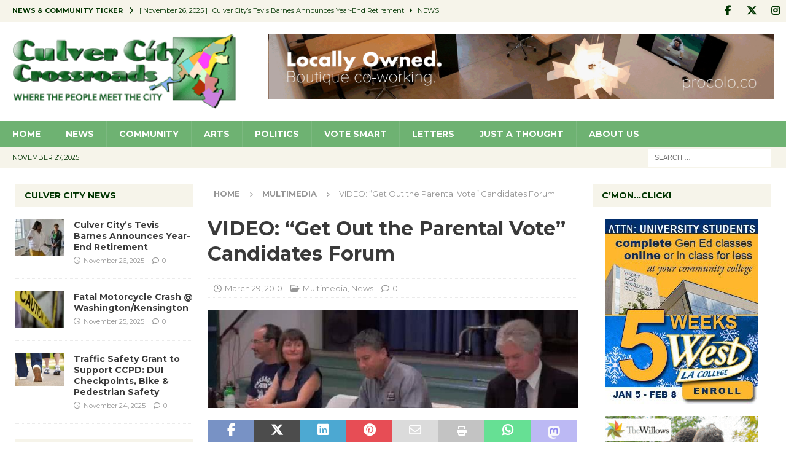

--- FILE ---
content_type: text/html; charset=UTF-8
request_url: https://culvercitycrossroads.com/2010/03/29/get-out-the-parental-vote-candidates-forum/
body_size: 25719
content:
<!DOCTYPE html>
<html class="no-js mh-two-sb" lang="en-US">
<head>
<meta charset="UTF-8">
<meta name="viewport" content="width=device-width, initial-scale=1.0">
<link rel="profile" href="http://gmpg.org/xfn/11" />
<link rel="pingback" href="https://culvercitycrossroads.com/xmlrpc.php" />
<title>VIDEO: &#8220;Get Out the Parental Vote&#8221; Candidates Forum &#8211; Culver City Crossroads</title>
<meta name='robots' content='max-image-preview:large' />
	<style>img:is([sizes="auto" i], [sizes^="auto," i]) { contain-intrinsic-size: 3000px 1500px }</style>
	<link rel='dns-prefetch' href='//stats.wp.com' />
<link rel='dns-prefetch' href='//fonts.googleapis.com' />
<link rel="alternate" type="application/rss+xml" title="Culver City Crossroads &raquo; Feed" href="https://culvercitycrossroads.com/feed/" />
<link rel="alternate" type="application/rss+xml" title="Culver City Crossroads &raquo; Comments Feed" href="https://culvercitycrossroads.com/comments/feed/" />
<link rel="alternate" type="application/rss+xml" title="Culver City Crossroads &raquo; VIDEO: &#8220;Get Out the Parental Vote&#8221; Candidates Forum Comments Feed" href="https://culvercitycrossroads.com/2010/03/29/get-out-the-parental-vote-candidates-forum/feed/" />
<script type="text/javascript">
/* <![CDATA[ */
window._wpemojiSettings = {"baseUrl":"https:\/\/s.w.org\/images\/core\/emoji\/16.0.1\/72x72\/","ext":".png","svgUrl":"https:\/\/s.w.org\/images\/core\/emoji\/16.0.1\/svg\/","svgExt":".svg","source":{"concatemoji":"https:\/\/culvercitycrossroads.com\/wp-includes\/js\/wp-emoji-release.min.js?ver=6.8.3"}};
/*! This file is auto-generated */
!function(s,n){var o,i,e;function c(e){try{var t={supportTests:e,timestamp:(new Date).valueOf()};sessionStorage.setItem(o,JSON.stringify(t))}catch(e){}}function p(e,t,n){e.clearRect(0,0,e.canvas.width,e.canvas.height),e.fillText(t,0,0);var t=new Uint32Array(e.getImageData(0,0,e.canvas.width,e.canvas.height).data),a=(e.clearRect(0,0,e.canvas.width,e.canvas.height),e.fillText(n,0,0),new Uint32Array(e.getImageData(0,0,e.canvas.width,e.canvas.height).data));return t.every(function(e,t){return e===a[t]})}function u(e,t){e.clearRect(0,0,e.canvas.width,e.canvas.height),e.fillText(t,0,0);for(var n=e.getImageData(16,16,1,1),a=0;a<n.data.length;a++)if(0!==n.data[a])return!1;return!0}function f(e,t,n,a){switch(t){case"flag":return n(e,"\ud83c\udff3\ufe0f\u200d\u26a7\ufe0f","\ud83c\udff3\ufe0f\u200b\u26a7\ufe0f")?!1:!n(e,"\ud83c\udde8\ud83c\uddf6","\ud83c\udde8\u200b\ud83c\uddf6")&&!n(e,"\ud83c\udff4\udb40\udc67\udb40\udc62\udb40\udc65\udb40\udc6e\udb40\udc67\udb40\udc7f","\ud83c\udff4\u200b\udb40\udc67\u200b\udb40\udc62\u200b\udb40\udc65\u200b\udb40\udc6e\u200b\udb40\udc67\u200b\udb40\udc7f");case"emoji":return!a(e,"\ud83e\udedf")}return!1}function g(e,t,n,a){var r="undefined"!=typeof WorkerGlobalScope&&self instanceof WorkerGlobalScope?new OffscreenCanvas(300,150):s.createElement("canvas"),o=r.getContext("2d",{willReadFrequently:!0}),i=(o.textBaseline="top",o.font="600 32px Arial",{});return e.forEach(function(e){i[e]=t(o,e,n,a)}),i}function t(e){var t=s.createElement("script");t.src=e,t.defer=!0,s.head.appendChild(t)}"undefined"!=typeof Promise&&(o="wpEmojiSettingsSupports",i=["flag","emoji"],n.supports={everything:!0,everythingExceptFlag:!0},e=new Promise(function(e){s.addEventListener("DOMContentLoaded",e,{once:!0})}),new Promise(function(t){var n=function(){try{var e=JSON.parse(sessionStorage.getItem(o));if("object"==typeof e&&"number"==typeof e.timestamp&&(new Date).valueOf()<e.timestamp+604800&&"object"==typeof e.supportTests)return e.supportTests}catch(e){}return null}();if(!n){if("undefined"!=typeof Worker&&"undefined"!=typeof OffscreenCanvas&&"undefined"!=typeof URL&&URL.createObjectURL&&"undefined"!=typeof Blob)try{var e="postMessage("+g.toString()+"("+[JSON.stringify(i),f.toString(),p.toString(),u.toString()].join(",")+"));",a=new Blob([e],{type:"text/javascript"}),r=new Worker(URL.createObjectURL(a),{name:"wpTestEmojiSupports"});return void(r.onmessage=function(e){c(n=e.data),r.terminate(),t(n)})}catch(e){}c(n=g(i,f,p,u))}t(n)}).then(function(e){for(var t in e)n.supports[t]=e[t],n.supports.everything=n.supports.everything&&n.supports[t],"flag"!==t&&(n.supports.everythingExceptFlag=n.supports.everythingExceptFlag&&n.supports[t]);n.supports.everythingExceptFlag=n.supports.everythingExceptFlag&&!n.supports.flag,n.DOMReady=!1,n.readyCallback=function(){n.DOMReady=!0}}).then(function(){return e}).then(function(){var e;n.supports.everything||(n.readyCallback(),(e=n.source||{}).concatemoji?t(e.concatemoji):e.wpemoji&&e.twemoji&&(t(e.twemoji),t(e.wpemoji)))}))}((window,document),window._wpemojiSettings);
/* ]]> */
</script>
<style id='wp-emoji-styles-inline-css' type='text/css'>

	img.wp-smiley, img.emoji {
		display: inline !important;
		border: none !important;
		box-shadow: none !important;
		height: 1em !important;
		width: 1em !important;
		margin: 0 0.07em !important;
		vertical-align: -0.1em !important;
		background: none !important;
		padding: 0 !important;
	}
</style>
<link rel='stylesheet' id='wp-block-library-css' href='https://culvercitycrossroads.com/wp-includes/css/dist/block-library/style.min.css?ver=6.8.3' type='text/css' media='all' />
<style id='classic-theme-styles-inline-css' type='text/css'>
/*! This file is auto-generated */
.wp-block-button__link{color:#fff;background-color:#32373c;border-radius:9999px;box-shadow:none;text-decoration:none;padding:calc(.667em + 2px) calc(1.333em + 2px);font-size:1.125em}.wp-block-file__button{background:#32373c;color:#fff;text-decoration:none}
</style>
<style id='global-styles-inline-css' type='text/css'>
:root{--wp--preset--aspect-ratio--square: 1;--wp--preset--aspect-ratio--4-3: 4/3;--wp--preset--aspect-ratio--3-4: 3/4;--wp--preset--aspect-ratio--3-2: 3/2;--wp--preset--aspect-ratio--2-3: 2/3;--wp--preset--aspect-ratio--16-9: 16/9;--wp--preset--aspect-ratio--9-16: 9/16;--wp--preset--color--black: #000000;--wp--preset--color--cyan-bluish-gray: #abb8c3;--wp--preset--color--white: #ffffff;--wp--preset--color--pale-pink: #f78da7;--wp--preset--color--vivid-red: #cf2e2e;--wp--preset--color--luminous-vivid-orange: #ff6900;--wp--preset--color--luminous-vivid-amber: #fcb900;--wp--preset--color--light-green-cyan: #7bdcb5;--wp--preset--color--vivid-green-cyan: #00d084;--wp--preset--color--pale-cyan-blue: #8ed1fc;--wp--preset--color--vivid-cyan-blue: #0693e3;--wp--preset--color--vivid-purple: #9b51e0;--wp--preset--gradient--vivid-cyan-blue-to-vivid-purple: linear-gradient(135deg,rgba(6,147,227,1) 0%,rgb(155,81,224) 100%);--wp--preset--gradient--light-green-cyan-to-vivid-green-cyan: linear-gradient(135deg,rgb(122,220,180) 0%,rgb(0,208,130) 100%);--wp--preset--gradient--luminous-vivid-amber-to-luminous-vivid-orange: linear-gradient(135deg,rgba(252,185,0,1) 0%,rgba(255,105,0,1) 100%);--wp--preset--gradient--luminous-vivid-orange-to-vivid-red: linear-gradient(135deg,rgba(255,105,0,1) 0%,rgb(207,46,46) 100%);--wp--preset--gradient--very-light-gray-to-cyan-bluish-gray: linear-gradient(135deg,rgb(238,238,238) 0%,rgb(169,184,195) 100%);--wp--preset--gradient--cool-to-warm-spectrum: linear-gradient(135deg,rgb(74,234,220) 0%,rgb(151,120,209) 20%,rgb(207,42,186) 40%,rgb(238,44,130) 60%,rgb(251,105,98) 80%,rgb(254,248,76) 100%);--wp--preset--gradient--blush-light-purple: linear-gradient(135deg,rgb(255,206,236) 0%,rgb(152,150,240) 100%);--wp--preset--gradient--blush-bordeaux: linear-gradient(135deg,rgb(254,205,165) 0%,rgb(254,45,45) 50%,rgb(107,0,62) 100%);--wp--preset--gradient--luminous-dusk: linear-gradient(135deg,rgb(255,203,112) 0%,rgb(199,81,192) 50%,rgb(65,88,208) 100%);--wp--preset--gradient--pale-ocean: linear-gradient(135deg,rgb(255,245,203) 0%,rgb(182,227,212) 50%,rgb(51,167,181) 100%);--wp--preset--gradient--electric-grass: linear-gradient(135deg,rgb(202,248,128) 0%,rgb(113,206,126) 100%);--wp--preset--gradient--midnight: linear-gradient(135deg,rgb(2,3,129) 0%,rgb(40,116,252) 100%);--wp--preset--font-size--small: 13px;--wp--preset--font-size--medium: 20px;--wp--preset--font-size--large: 36px;--wp--preset--font-size--x-large: 42px;--wp--preset--spacing--20: 0.44rem;--wp--preset--spacing--30: 0.67rem;--wp--preset--spacing--40: 1rem;--wp--preset--spacing--50: 1.5rem;--wp--preset--spacing--60: 2.25rem;--wp--preset--spacing--70: 3.38rem;--wp--preset--spacing--80: 5.06rem;--wp--preset--shadow--natural: 6px 6px 9px rgba(0, 0, 0, 0.2);--wp--preset--shadow--deep: 12px 12px 50px rgba(0, 0, 0, 0.4);--wp--preset--shadow--sharp: 6px 6px 0px rgba(0, 0, 0, 0.2);--wp--preset--shadow--outlined: 6px 6px 0px -3px rgba(255, 255, 255, 1), 6px 6px rgba(0, 0, 0, 1);--wp--preset--shadow--crisp: 6px 6px 0px rgba(0, 0, 0, 1);}:where(.is-layout-flex){gap: 0.5em;}:where(.is-layout-grid){gap: 0.5em;}body .is-layout-flex{display: flex;}.is-layout-flex{flex-wrap: wrap;align-items: center;}.is-layout-flex > :is(*, div){margin: 0;}body .is-layout-grid{display: grid;}.is-layout-grid > :is(*, div){margin: 0;}:where(.wp-block-columns.is-layout-flex){gap: 2em;}:where(.wp-block-columns.is-layout-grid){gap: 2em;}:where(.wp-block-post-template.is-layout-flex){gap: 1.25em;}:where(.wp-block-post-template.is-layout-grid){gap: 1.25em;}.has-black-color{color: var(--wp--preset--color--black) !important;}.has-cyan-bluish-gray-color{color: var(--wp--preset--color--cyan-bluish-gray) !important;}.has-white-color{color: var(--wp--preset--color--white) !important;}.has-pale-pink-color{color: var(--wp--preset--color--pale-pink) !important;}.has-vivid-red-color{color: var(--wp--preset--color--vivid-red) !important;}.has-luminous-vivid-orange-color{color: var(--wp--preset--color--luminous-vivid-orange) !important;}.has-luminous-vivid-amber-color{color: var(--wp--preset--color--luminous-vivid-amber) !important;}.has-light-green-cyan-color{color: var(--wp--preset--color--light-green-cyan) !important;}.has-vivid-green-cyan-color{color: var(--wp--preset--color--vivid-green-cyan) !important;}.has-pale-cyan-blue-color{color: var(--wp--preset--color--pale-cyan-blue) !important;}.has-vivid-cyan-blue-color{color: var(--wp--preset--color--vivid-cyan-blue) !important;}.has-vivid-purple-color{color: var(--wp--preset--color--vivid-purple) !important;}.has-black-background-color{background-color: var(--wp--preset--color--black) !important;}.has-cyan-bluish-gray-background-color{background-color: var(--wp--preset--color--cyan-bluish-gray) !important;}.has-white-background-color{background-color: var(--wp--preset--color--white) !important;}.has-pale-pink-background-color{background-color: var(--wp--preset--color--pale-pink) !important;}.has-vivid-red-background-color{background-color: var(--wp--preset--color--vivid-red) !important;}.has-luminous-vivid-orange-background-color{background-color: var(--wp--preset--color--luminous-vivid-orange) !important;}.has-luminous-vivid-amber-background-color{background-color: var(--wp--preset--color--luminous-vivid-amber) !important;}.has-light-green-cyan-background-color{background-color: var(--wp--preset--color--light-green-cyan) !important;}.has-vivid-green-cyan-background-color{background-color: var(--wp--preset--color--vivid-green-cyan) !important;}.has-pale-cyan-blue-background-color{background-color: var(--wp--preset--color--pale-cyan-blue) !important;}.has-vivid-cyan-blue-background-color{background-color: var(--wp--preset--color--vivid-cyan-blue) !important;}.has-vivid-purple-background-color{background-color: var(--wp--preset--color--vivid-purple) !important;}.has-black-border-color{border-color: var(--wp--preset--color--black) !important;}.has-cyan-bluish-gray-border-color{border-color: var(--wp--preset--color--cyan-bluish-gray) !important;}.has-white-border-color{border-color: var(--wp--preset--color--white) !important;}.has-pale-pink-border-color{border-color: var(--wp--preset--color--pale-pink) !important;}.has-vivid-red-border-color{border-color: var(--wp--preset--color--vivid-red) !important;}.has-luminous-vivid-orange-border-color{border-color: var(--wp--preset--color--luminous-vivid-orange) !important;}.has-luminous-vivid-amber-border-color{border-color: var(--wp--preset--color--luminous-vivid-amber) !important;}.has-light-green-cyan-border-color{border-color: var(--wp--preset--color--light-green-cyan) !important;}.has-vivid-green-cyan-border-color{border-color: var(--wp--preset--color--vivid-green-cyan) !important;}.has-pale-cyan-blue-border-color{border-color: var(--wp--preset--color--pale-cyan-blue) !important;}.has-vivid-cyan-blue-border-color{border-color: var(--wp--preset--color--vivid-cyan-blue) !important;}.has-vivid-purple-border-color{border-color: var(--wp--preset--color--vivid-purple) !important;}.has-vivid-cyan-blue-to-vivid-purple-gradient-background{background: var(--wp--preset--gradient--vivid-cyan-blue-to-vivid-purple) !important;}.has-light-green-cyan-to-vivid-green-cyan-gradient-background{background: var(--wp--preset--gradient--light-green-cyan-to-vivid-green-cyan) !important;}.has-luminous-vivid-amber-to-luminous-vivid-orange-gradient-background{background: var(--wp--preset--gradient--luminous-vivid-amber-to-luminous-vivid-orange) !important;}.has-luminous-vivid-orange-to-vivid-red-gradient-background{background: var(--wp--preset--gradient--luminous-vivid-orange-to-vivid-red) !important;}.has-very-light-gray-to-cyan-bluish-gray-gradient-background{background: var(--wp--preset--gradient--very-light-gray-to-cyan-bluish-gray) !important;}.has-cool-to-warm-spectrum-gradient-background{background: var(--wp--preset--gradient--cool-to-warm-spectrum) !important;}.has-blush-light-purple-gradient-background{background: var(--wp--preset--gradient--blush-light-purple) !important;}.has-blush-bordeaux-gradient-background{background: var(--wp--preset--gradient--blush-bordeaux) !important;}.has-luminous-dusk-gradient-background{background: var(--wp--preset--gradient--luminous-dusk) !important;}.has-pale-ocean-gradient-background{background: var(--wp--preset--gradient--pale-ocean) !important;}.has-electric-grass-gradient-background{background: var(--wp--preset--gradient--electric-grass) !important;}.has-midnight-gradient-background{background: var(--wp--preset--gradient--midnight) !important;}.has-small-font-size{font-size: var(--wp--preset--font-size--small) !important;}.has-medium-font-size{font-size: var(--wp--preset--font-size--medium) !important;}.has-large-font-size{font-size: var(--wp--preset--font-size--large) !important;}.has-x-large-font-size{font-size: var(--wp--preset--font-size--x-large) !important;}
:where(.wp-block-post-template.is-layout-flex){gap: 1.25em;}:where(.wp-block-post-template.is-layout-grid){gap: 1.25em;}
:where(.wp-block-columns.is-layout-flex){gap: 2em;}:where(.wp-block-columns.is-layout-grid){gap: 2em;}
:root :where(.wp-block-pullquote){font-size: 1.5em;line-height: 1.6;}
</style>
<link rel='stylesheet' id='mailerlite_forms.css-css' href='https://culvercitycrossroads.com/wp-content/plugins/official-mailerlite-sign-up-forms/assets/css/mailerlite_forms.css?ver=1.7.14' type='text/css' media='all' />
<link rel='stylesheet' id='splw-swiper-styles-css' href='https://culvercitycrossroads.com/wp-content/plugins/location-weather-pro/assets/css/swiper.min.css?ver=3.3.0' type='text/css' media='all' />
<link rel='stylesheet' id='splw-weather-map-css' href='https://culvercitycrossroads.com/wp-content/plugins/location-weather-pro/assets/css/weather-map.min.css?ver=3.3.0' type='text/css' media='all' />
<link rel='stylesheet' id='splw-fontello-style-css' href='https://culvercitycrossroads.com/wp-content/plugins/location-weather-pro/assets/css/fontello.min.css?ver=3.3.0' type='text/css' media='all' />
<link rel='stylesheet' id='splw-styles-css' href='https://culvercitycrossroads.com/wp-content/plugins/location-weather-pro/assets/css/splw-style.min.css?ver=3.3.0' type='text/css' media='all' />
<style id='splw-styles-inline-css' type='text/css'>
#splw-location-weather-pro-70680.splw-main-wrapper:not(.weather-map),#splw-location-weather-pro-70680.splw-main-wrapper.tabs-view.weather-map ,#splw-location-weather-pro-70680.splw-main-wrapper.combined-view.weather-map,#splw-location-weather-pro-70680.splw-main-wrapper.accordion-view,#splw-location-weather-pro-70680.splw-main-wrapper.grid-view{max-width: 400px;margin : 16px auto;width: 100%; overflow: hidden;}#splw-location-weather-pro-70680.splw-main-wrapper.accordion-view .splw-weather-accordion{max-width: 400px;}#splw-location-weather-pro-70680.splw-main-wrapper.weather-map:not(.tabs-view,.combined-view,.accordion-view,.grid-view){max-width: 1200px;margin : 16px auto;height: 700px;border: 0px solid #e2e2e2;border-radius: 8px}#splw-location-weather-pro-70680.splw-main-wrapper.tabs-view.weather-map{border: 0;}#splw-location-weather-pro-70680.splw-main-wrapper.tabs-view.weather-map .lw-leaflet-container {border: 0px solid #e2e2e2;}#splw-location-weather-pro-70680.splw-main-wrapper.weather-map .lw-leaflet-container{border-radius: 8px}#splw-location-weather-pro-70680.splw-main-wrapper:is(.horizontal-view) .splw-weather-detailed-updated-time,#splw-location-weather-pro-70680.splw-main-wrapper:not(.horizontal-view,.tabs-view,.table-view,.template-one,.template-two,.template-three) .splw-pro-wrapper div:is(.splw-pro-header-title-wrapper,.splw-pro-current-temp,.splw-pro-weather-short-desc,.splw-other-opt,.splw-adv-forecast-days,.splw-weather-detailed-updated-time){margin-right : 20px;margin-left : 20px;}#splw-location-weather-pro-70680.grid-two .daily-forecast .splw-forecast-weather select,#splw-location-weather-pro-70680.splw-main-wrapper:is(.template-one,.template-two,.template-three) .splw-pro-wrapper div:is(.splw-pro-header-title-wrapper,.splw-pro-current-temp,.splw-pro-weather-short-desc,.splw-other-opt,.splw-adv-forecast-days,.splw-weather-detailed-updated-time){padding-right : 20px;padding-left : 20px;}#splw-location-weather-pro-70680.splw-main-wrapper:not(.horizontal-view,.tabs-view,.table-view) .splw-pro-wrapper{padding-top : 10px;}#splw-location-weather-pro-70680.splw-main-wrapper:is(.horizontal-view) .splw-pro-templates-body {margin-top : 10px;margin-right : 20px;margin-left : 20px;margin-bottom: 0px;}#splw-location-weather-pro-70680.table-one .lw-current-data div.lw-current-data-left-area,#splw-location-weather-pro-70680.accordion-view .splw-forecast-details-wrapper,#splw-location-weather-pro-70680.accordion-view .splw-accordion-three-header,#splw-location-weather-pro-70680.grid-view div:is(.splw-weather-current-card,.splw-hourly-section,.splw-forecast-daily-item),#splw-location-weather-pro-70680.grid-view .splw-grid-item:not(.hourly-forecast,.sp-weather-map),#splw-location-weather-pro-70680.table-two .lw-current-data-table,#splw-location-weather-pro-70680.splw-main-wrapper.tabs-view .splw-tab-content {padding : 10px 20px 0px 20px;}#splw-location-weather-pro-70680.accordion-four .splw-accordion-three-header{padding-bottom:0;}#splw-location-weather-pro-70680.splw-main-wrapper:not(.horizontal-view) .splw-pro-templates-body {margin-bottom: 0px;}#splw-location-weather-pro-70680:not(.tabs-view,.table-view) .splw-pro-wrapper{ border: 0px solid #e2e2e2}#splw-location-weather-pro-70680:not(.tabs-view,.table-view) .splw-pro-wrapper{border-radius: 8px;}#splw-location-weather-pro-70680 div:is(.splw-pro-header-title, .splw-weather-header__city,.splw-weather-header__current) {font-family: Montserrat;font-weight: 600;font-style: normal;font-size: 27px;line-height: 38px;letter-spacing: 0px;margin-top: 0px; margin-bottom: 0px;color: #f4f3ba;text-transform: none;justify-content: center; }#splw-location-weather-pro-70680 div:is(.splw-pro-current-time,.splw-weather-header__time-value,.splw-weather-header__date) {font-family: Open Sans;font-weight: normal;font-style: normal;font-size: 14px;line-height: 16px;letter-spacing: 0px;margin-top: 2px;margin-bottom: 0px;color: #ffffff;text-transform: none;text-align: center;justify-content: center;}#splw-location-weather-pro-70680:is(.template-two,.template-five) .splw-pro-wrapper .splw-pro-current-time { justify-content: space-between;}#splw-location-weather-pro-70680 div.splw-weather-header__time-value {text-align: left;}#splw-location-weather-pro-70680 .splw-pro-current-temp span.cur-temp,#splw-location-weather-pro-70680 .splw-weather-temperature__value {font-size: 48px;letter-spacing: 0px;margin-top: 0px;margin-bottom: 0px;color: #f4f3ba;text-transform: none;line-height: 56px;}#splw-location-weather-pro-70680.grid-two .splw-cur-temp{justify-content: center;}#splw-location-weather-pro-70680.combined-view .splw-weather-forecast__title{font-size: 20px;margin-bottom: 15px;margin-top: 0;color: #f4f3ba;}#splw-location-weather-pro-70680 .splw-pro-current-temp .temperature-scale,#splw-location-weather-pro-70680 .splw-weather-temperature .temperature-scale {font-size: 16px;line-height: 22px;margin-left: 4px;}#splw-location-weather-pro-70680 .splw-cur-temp i,#splw-location-weather-pro-70680 .splw-weather-temperature__icon img,#splw-location-weather-pro-70680 .splw-weather-temperature__icon svg,#splw-location-weather-pro-70680 .splw-pro-wrapper .splw-cur-temp img{ width: 58px;font-size: 58px;}#splw-location-weather-pro-70680 .splw-pro-current-temp span.temp-min-max,#splw-location-weather-pro-70680 .splw-weather-description__high-low{font-family: Open Sans;font-weight: normal;font-style: normal;font-size: 16px;line-height: 16px;letter-spacing: 0px;color: #ffffff;text-transform: none;}#splw-location-weather-pro-70680 .splw-pro-current-temp .tem-min-max-wrapper{text-align: center ;margin-top: 10px;margin-bottom: -12px;}#splw-location-weather-pro-70680 .splw-pro-weather-short-desc,#splw-location-weather-pro-70680 .weather-feel-like,#splw-location-weather-pro-70680 .weather-desc,#splw-location-weather-pro-70680 .splw-weather-description__feels-like,#splw-location-weather-pro-70680 .splw-weather-description__condition{font-family: Open Sans;font-weight: normal;font-style: normal;font-size: 16px;line-height: 16px;letter-spacing: 0px;margin-top: 16px;margin-bottom: 12px;color: #ffffff;text-transform: capitalize;text-align: center;}#splw-location-weather-pro-70680 .splw-weather-description__feels-like{font-size: 13px;}#splw-location-weather-pro-70680:is(.template-four,.horizontal-one,.horizontal-two) .splw-pro-weather-short-desc .weather-desc{font-size: 18px;font-weight: 500;}#splw-location-weather-pro-70680 .splw-pro-weather-short-desc .temperature-scale{font-size: 10px;font-weight: 500;vertical-align: top;margin-left: 3px;margin-top: -3px;}#splw-location-weather-pro-70680 .splw-weather-icons{font-size: 14px;line-height: 27px;letter-spacing: 0px;color: #333333;text-transform: none;margin-top: 12px;margin-bottom: 0px;}#splw-location-weather-pro-70680 .splw-other-opt,#splw-location-weather-pro-70680 .splw-grid-item:not(.hourly-forecast,.sp-weather-map),#splw-location-weather-pro-70680 .splw-weather-current-units,#splw-location-weather-pro-70680.horizontal-four .lw-sunrise-sunset-wrapper{font-family: Open Sans;font-weight: normal;font-style: normal;font-size: 8px;line-height: 12px;letter-spacing: 0px;color: #fff;text-transform: none;margin-top: 6px;margin-bottom: 14px;text-align: center;}#splw-location-weather-pro-70680 .splw-grid-item:not(.hourly-forecast,.sp-weather-map,.daily-forecast) .options-value.bold{font-size:16px;}#splw-location-weather-pro-70680 .splw-weather-current-units .splw-weather-unit__title{font-size: 5px;color: #fff;}#splw-location-weather-pro-70680 .splw-weather-current-units .splw-weather-unit__value .wind-weather-direction svg g{fill:#fff;}#splw-location-weather-pro-70680 .splw-current-unit-pagination button,#splw-location-weather-pro-70680 .lw-current-data-table thead th{color: #fff;}#splw-location-weather-pro-70680.horizontal-four .lw-sunrise-sunset-wrapper{margin-top: 50px;}#splw-location-weather-pro-70680 .splw-other-opt .splw-gusts-wind svg polygon{fill:#fff;}#splw-location-weather-pro-70680:is(.template-two,.template-three,.template-four,.template-five,.horizontal-view) .splw-other-opt .options-value{font-weight: 600;}#splw-location-weather-pro-70680 .lw-carousel-wrapper .lw-current-arrow i{color:#ffffff;}#splw-location-weather-pro-70680 .lw-carousel-wrapper .lw-current-arrow:hover i{color: #ffffff;}#splw-location-weather-pro-70680 .lw-sunrise-sunset-wrapper .lw-sky{border-top-color:#ff7d7d;}#splw-location-weather-pro-70680 .lw-sunrise-sunset-wrapper .lw-sky i{color:#FFDF00;font-size:20px;}#splw-location-weather-pro-70680 .splw-moon-details .lw-sunrise-sunset-wrapper .lw-sky i{fill:#b1b1b1;font-size:20px;}#splw-location-weather-pro-70680:is(.tabs-view.tabs-one,.table-two) .lw-current-data .lw-sunrise-sunset-wrapper div{font-size: 8px;line-height: 12px;letter-spacing: 0px;color: #fff;text-transform: none;}#splw-location-weather-pro-70680.splw-main-wrapper .splw-weather-details div:not(.icons_splw) span.details-icon i,#splw-location-weather-pro-70680 .splw-weather-accordion .details-icon i,#splw-location-weather-pro-70680 .splw-weather-unit .details-icon i,#splw-location-weather-pro-70680 .splw-forecast-item .details-icon i,#splw-location-weather-pro-70680 .splw-grid-item .details-icon i,#splw-location-weather-pro-70680.splw-main-wrapper .lw-forecast-table th i{font-size:20px;color:#f4f3ba;}#splw-location-weather-pro-70680 .splw-weather-detailed-updated-time,#splw-location-weather-pro-70680 .splw-weather-attribution{font-family: Open Sans;font-weight: normal;font-style: normal;font-size: 10px;line-height: 11px;letter-spacing: 0px;text-transform: none;text-align: center;}#splw-location-weather-pro-70680 .splw-pro-wrapper,#splw-location-weather-pro-70680 .splw-pro-wrapper .splw-weather-attribution a,#splw-location-weather-pro-70680 .splw-pro-wrapper .splw-weather-detailed-updated-time a{ color:#333333;text-decoration: none;}#splw-location-weather-pro-70680 .splw-pro-wrapper .splw-weather-detailed-updated-time a{text-decoration: underline dotted;text-decoration-color: #ffffff75;}#splw-location-weather-pro-70680 .splw-pro-wrapper .lw-footer{margin-top: 0px;margin-bottom: 0px;}#splw-location-weather-pro-70680.splw-main-wrapper:not(.template-one,.template-two,.template-three) .splw-adv-forecast-days{margin-top: -10px;margin-bottom: -4px;}#splw-location-weather-pro-70680 .splw-forecast,#splw-location-weather-pro-70680 .splw-accordion-item .splw-accordion-header,#splw-location-weather-pro-70680 .splw-accordion-item .splw-forecast-grid,#splw-location-weather-pro-70680 .splw-forecast-single-item .splw-accordion-three-header,#splw-location-weather-pro-70680 .splw-accordion-item .title,#splw-location-weather-pro-70680 .splw-accordion-item ,#splw-location-weather-pro-70680 .splw-weather-forecast__item,#splw-location-weather-pro-70680 .splw-weather-forecast__title,#splw-location-weather-pro-70680 .splw-adv-forecast-days,#splw-location-weather-pro-70680 .splw-forecast-weather select, #splw-location-weather-pro-70680 .splw-forecast-weather option,#splw-location-weather-pro-70680 .lw-forecast-table tr{font-size: 14px;letter-spacing: 0px;text-transform: none;margin-top: 0px;margin-bottom: 0px;color: #ffffff;line-height: 1.5;}#splw-location-weather-pro-70680.grid-one .splw-forecast-daily-item,#splw-location-weather-pro-70680.grid-view .splw-forecast-header-area,#splw-location-weather-pro-70680 .splw-hourly-item,#splw-location-weather-pro-70680 .splw-pagination-buttons button,#splw-location-weather-pro-70680 .splw-details-tab-content,#splw-location-weather-pro-70680 .lw-forecast-table th{color: #ffffff;}#splw-location-weather-pro-70680.grid-two .splw-hourly-section .splw-tab.active::after,#splw-location-weather-pro-70680.horizontal-one .splw-adv-forecast-days .splw-tab.active::after,#splw-location-weather-pro-70680.grid-one .splw-forecast-section .splw-tab.active::after{background: #ffffff;}#splw-location-weather-pro-70680 .splw-popup-modal .splw-forecast-item{color: #000000;}#splw-location-weather-pro-70680 .splw-accordion-item .title{color: #ffffff;}#splw-location-weather-pro-70680 .splw-accordion-item .value,#splw-location-weather-pro-70680 .splw-forecast-item .value,#splw-location-weather-pro-70680 .splw-accordion-item .splw-temperature-item,#splw-location-weather-pro-70680:is(.template-two,.template-four) .splw-forecast .splw-forecast-time{font-size: 16px;font-weight:100;}#splw-location-weather-pro-70680 .splw-accordion-item .splw-accordion-header .splw-temp{font-size: 20px;}#splw-location-weather-pro-70680 .splw-forecast-weather select {margin-top: 0;margin-bottom: 0;}#splw-location-weather-pro-70680.template-three .splw-forecast .splw-forecast-time{font-weight:100;}#splw-location-weather-pro-70680 .lw-forecast-carousel .lw-arrow i{color:#ffffff;}#splw-location-weather-pro-70680 .lw-forecast-carousel .lw-arrow:hover i{color: #ffffff;}#splw-location-weather-pro-70680 .splw-accordion-item .splw-accordion-header .splw-toggle i,#splw-location-weather-pro-70680 .lw-select-arrow i{color: #ffffff;}#splw-location-weather-pro-70680.horizontal-view.horizontal-three .splw-pro-templates-body div:is(.splw-pro-weather-short-desc, .splw-pro-header-title-wrapper, .splw-pro-header, .splw-pro-current-temp, .splw-other-opt, .temperature-scale, .splw-adv-forecast-days) { margin: auto 0;}#splw-location-weather-pro-70680 .splw-pro-wrapper .splw-forecast-weather::after {background-color: #ffffff;}#splw-location-weather-pro-70680:not(.tabs-view, .table-view, .table) .splw-pro-wrapper,#splw-location-weather-pro-70680 .splw-forecast-weather option{background-color: #0e6120;background-image: linear-gradient(135deg,#0e6120,#9cc99c);}#splw-location-weather-pro-70680.splw-main-wrapper .splw-pro-daily-weather-details.lw-carousel-flat .lw-carousel-wrapper .swiper-wrapper div,#splw-location-weather-pro-70680.splw-main-wrapper.template-five .splw-pro-daily-weather-details.lw-carousel-simple .lw-carousel-wrapper .swiper-wrapper div,#splw-location-weather-pro-70680.template-six .splw-pro-daily-weather-details .lw-carousel-wrapper .swiper-wrapper div,#splw-location-weather-pro-70680.horizontal-four .splw-pro-wrapper .splw-pro-daily-weather-details .splw-other-opt div,#splw-location-weather-pro-70680:is(.template-six,.horizontal-four) .splw-forecast-icons,#splw-location-weather-pro-70680.horizontal-four .splw-pro-wrapper .splw-pro-header-title-wrapper{background:#0e6120;}#splw-location-weather-pro-70680.splw-main-wrapper .lw-national-weather-alerts:hover{color:#0e6120 ;border-color:#0e6120 ;}#splw-location-weather-pro-70680 .splw-adv-forecast-days.hourly .lw-days,#splw-location-weather-pro-70680 #lw-hourly-content .lw-hourly-date,#splw-location-weather-pro-70680 .lw-hourly-forecast .lw-days{display: none;}#splw-location-weather-pro-70680.splw-main-wrapper .lw-carousel-flat .splw-weather-details :is(.splw-icon-humidity, .splw-index, .splw-visibility, .splw-gusts-wind, .splw-icon-pressure, .splw-icon-wind, .splw-precipitation, .splw-air-qualitative-name, .splw-dew-point, .splw-rain-chance, .splw-sunrise, .splw-sunset, .splw-clouds, .splw-snow, .splw-moon-phase, .splw-moonset, .splw-moonrise){display: flex;flex-direction: column;justify-content: center;}#splw-location-weather-pro-70680.splw-main-wrapper .splw-pro-wrapper .splw-pro-daily-weather-details.lw-carousel-flat .splw-other-opt div .details-icon{margin: 0 0;justify-content: center; align-items: center;}#splw-location-weather-pro-70680.splw-main-wrapper .splw-pro-wrapper .splw-pro-daily-weather-details.lw-carousel-flat .splw-other-opt div .lw-title-wrapper{position: relative;} #splw-location-weather-pro-70680.splw-main-wrapper .splw-pro-wrapper .splw-pro-daily-weather-details.lw-carousel-flat .swiper-wrapper div span:not(.details-icon, .options-title, .options-value span){margin-left: 40px; }#splw-location-weather-pro-70680.splw-main-wrapper .splw-weather-details span.details-icon {position: absolute;top: 50%;left: -30px;}#splw-location-weather-pro-70680.splw-main-wrapper .splw-pro-wrapper .splw-pro-daily-weather-details.lw-carousel-flat .swiper-wrapper div span{text-align:left;}#splw-location-weather-pro-70680.splw-main-wrapper .splw-pro-daily-weather-details.lw-carousel-flat .splw-other-opt div:not(.splw-weather-icons){padding:0;}#splw-location-weather-pro-70680.splw-main-wrapper .splw-pro-daily-weather-details.lw-carousel-flat .lw-carousel-wrapper .swiper-wrapper div{padding: 6px 0;border-radius: 4px;}#splw-location-weather-pro-70680.splw-main-wrapper .lw-carousel-wrapper .lw-current-arrow.swiper-button-next {right: -18px;}#splw-location-weather-pro-70680.splw-main-wrapper .lw-carousel-wrapper .lw-current-arrow.swiper-button-prev {left: -18px;}#splw-location-weather-pro-70680.splw-main-wrapper.lw-carousel-wrapper .lw-current-arrow.swiper-button-next:hover {right: -20px;}#splw-location-weather-pro-70680.splw-main-wrapper .lw-carousel-wrapper .lw-current-arrow.swiper-button-prev:hover {left: -20px;}#splw-location-weather-pro-70680.splw-main-wrapper .splw-pro-wrapper .splw-pro-daily-weather-details .splw-other-opt {overflow: unset;}#splw-location-weather-pro-70680.splw-main-wrapper .splw-pro-daily-weather-details:is(.lw-center,.lw-left,.lw-justified) .splw-weather-details div:not(.lw-sunrise-sunset-wrapper,.lw-sunrise-sunset-wrapper div,.splw-weather-icons, .splw-weather-icons > div ) {margin: 0 0px;padding: 4px 0;}#splw-location-weather-pro-70680.splw-main-wrapper .splw-pro-daily-weather-details:not(.lw-center,.lw-left,.lw-justified,.lw-carousel-flat,.lw-carousel-simple,.lw-grid-three ) .splw-weather-details div:not(.lw-sunrise-sunset-wrapper,.lw-sunrise-sunset-wrapper div,.splw-weather-icons, .splw-weather-icons > div ) {padding: 4px 0px;}#splw-location-weather-pro-70680.splw-main-wrapper .lw-national-weather-alerts{color:#f4f3ba ;border-color:#f4f3ba ;}#splw-location-weather-pro-70680.splw-main-wrapper {position: relative;}#lw-preloader-70680{position: absolute;left: 0;top: 0;height: 100%;width: 100%;text-align: center;display: flex;align-items: center;justify-content: center;background: #fff;z-index: 9999;}
</style>
<link rel='stylesheet' id='splw-old-style-css' href='https://culvercitycrossroads.com/wp-content/plugins/location-weather-pro/assets/css/old-style.min.css?ver=3.3.0' type='text/css' media='all' />
<link rel='stylesheet' id='chld_thm_cfg_parent-css' href='https://culvercitycrossroads.com/wp-content/themes/mh-magazine/style.css?ver=6.8.3' type='text/css' media='all' />
<link rel='stylesheet' id='mh-magazine-css' href='https://culvercitycrossroads.com/wp-content/themes/mh-magazine-child/style.css?ver=3.8.3.1600204078' type='text/css' media='all' />
<link rel='stylesheet' id='mh-font-awesome-css' href='https://culvercitycrossroads.com/wp-content/themes/mh-magazine/includes/core/assets/css/font-awesome.min.css' type='text/css' media='all' />
<link rel='stylesheet' id='chld_thm_cfg_separate-css' href='https://culvercitycrossroads.com/wp-content/themes/mh-magazine-child/ctc-style.css?ver=3.8.3.1600204078' type='text/css' media='all' />
<link rel='stylesheet' id='mh-google-fonts-css' href='https://fonts.googleapis.com/css?family=Montserrat:300,400,400italic,600,700' type='text/css' media='all' />
<link rel='stylesheet' id='fancybox-css' href='https://culvercitycrossroads.com/wp-content/plugins/easy-fancybox/fancybox/1.5.4/jquery.fancybox.min.css?ver=6.8.3' type='text/css' media='screen' />
<link rel='stylesheet' id='sharedaddy-css' href='https://culvercitycrossroads.com/wp-content/plugins/jetpack/modules/sharedaddy/sharing.css?ver=15.2' type='text/css' media='all' />
<link rel='stylesheet' id='social-logos-css' href='https://culvercitycrossroads.com/wp-content/plugins/jetpack/_inc/social-logos/social-logos.min.css?ver=15.2' type='text/css' media='all' />
<!--n2css--><!--n2js--><script type="text/javascript" src="https://culvercitycrossroads.com/wp-includes/js/jquery/jquery.min.js?ver=3.7.1" id="jquery-core-js"></script>
<script type="text/javascript" src="https://culvercitycrossroads.com/wp-includes/js/jquery/jquery-migrate.min.js?ver=3.4.1" id="jquery-migrate-js"></script>
<script type="text/javascript" id="mh-scripts-js-extra">
/* <![CDATA[ */
var mh = {"text":{"toggle_menu":"Toggle Menu"}};
/* ]]> */
</script>
<script type="text/javascript" src="https://culvercitycrossroads.com/wp-content/themes/mh-magazine/includes/core/assets/js/scripts.js?ver=5.0.4" id="mh-scripts-js"></script>
<link rel="https://api.w.org/" href="https://culvercitycrossroads.com/wp-json/" /><link rel="alternate" title="JSON" type="application/json" href="https://culvercitycrossroads.com/wp-json/wp/v2/posts/1955" /><link rel="EditURI" type="application/rsd+xml" title="RSD" href="https://culvercitycrossroads.com/xmlrpc.php?rsd" />
<meta name="generator" content="WordPress 6.8.3" />
<link rel="canonical" href="https://culvercitycrossroads.com/2010/03/29/get-out-the-parental-vote-candidates-forum/" />
<link rel='shortlink' href='https://culvercitycrossroads.com/?p=1955' />
<link rel="alternate" title="oEmbed (JSON)" type="application/json+oembed" href="https://culvercitycrossroads.com/wp-json/oembed/1.0/embed?url=https%3A%2F%2Fculvercitycrossroads.com%2F2010%2F03%2F29%2Fget-out-the-parental-vote-candidates-forum%2F" />
<link rel="alternate" title="oEmbed (XML)" type="text/xml+oembed" href="https://culvercitycrossroads.com/wp-json/oembed/1.0/embed?url=https%3A%2F%2Fculvercitycrossroads.com%2F2010%2F03%2F29%2Fget-out-the-parental-vote-candidates-forum%2F&#038;format=xml" />
	<style>img#wpstats{display:none}</style>
		<!--[if lt IE 9]>
<script src="https://culvercitycrossroads.com/wp-content/themes/mh-magazine/js/css3-mediaqueries.js"></script>
<![endif]-->
<!--[if lt IE 9]>
<script src="https://culvercitycrossroads.com/wp-content/themes/mh-magazine/js/css3-mediaqueries.js"></script>
<![endif]-->
<style type="text/css">
.mh-navigation li:hover, .mh-navigation ul li:hover > ul, .mh-main-nav-wrap, .mh-main-nav, .mh-social-nav li a:hover, .entry-tags li, .mh-slider-caption, .mh-widget-layout8 .mh-widget-title .mh-footer-widget-title-inner, .mh-widget-col-1 .mh-slider-caption, .mh-widget-col-1 .mh-posts-lineup-caption, .mh-carousel-layout1, .mh-spotlight-widget, .mh-social-widget li a, .mh-author-bio-widget, .mh-footer-widget .mh-tab-comment-excerpt, .mh-nip-item:hover .mh-nip-overlay, .mh-widget .tagcloud a, .mh-footer-widget .tagcloud a, .mh-footer, .mh-copyright-wrap, input[type=submit]:hover, #infinite-handle span:hover { background: #6eb272; }
.mh-extra-nav-bg { background: rgba(110, 178, 114, 0.2); }
.mh-slider-caption, .mh-posts-stacked-title, .mh-posts-lineup-caption { background: #6eb272; background: rgba(110, 178, 114, 0.8); }
@media screen and (max-width: 900px) { #mh-mobile .mh-slider-caption, #mh-mobile .mh-posts-lineup-caption { background: rgba(110, 178, 114, 1); } }
.slicknav_menu, .slicknav_nav ul, #mh-mobile .mh-footer-widget .mh-posts-stacked-overlay { border-color: #6eb272; }
.mh-copyright, .mh-copyright a { color: #fff; }
.mh-widget-layout4 .mh-widget-title { background: #f6f4ea; background: rgba(246, 244, 234, 0.6); }
.mh-preheader, .mh-wide-layout .mh-subheader, .mh-ticker-title, .mh-main-nav li:hover, .mh-footer-nav, .slicknav_menu, .slicknav_btn, .slicknav_nav .slicknav_item:hover, .slicknav_nav a:hover, .mh-back-to-top, .mh-subheading, .entry-tags .fa, .entry-tags li:hover, .mh-widget-layout2 .mh-widget-title, .mh-widget-layout4 .mh-widget-title-inner, .mh-widget-layout4 .mh-footer-widget-title, .mh-widget-layout5 .mh-widget-title-inner, .mh-widget-layout6 .mh-widget-title, #mh-mobile .flex-control-paging li a.flex-active, .mh-image-caption, .mh-carousel-layout1 .mh-carousel-caption, .mh-tab-button.active, .mh-tab-button.active:hover, .mh-footer-widget .mh-tab-button.active, .mh-social-widget li:hover a, .mh-footer-widget .mh-social-widget li a, .mh-footer-widget .mh-author-bio-widget, .tagcloud a:hover, .mh-widget .tagcloud a:hover, .mh-footer-widget .tagcloud a:hover, .mh-posts-stacked-item .mh-meta, .page-numbers:hover, .mh-loop-pagination .current, .mh-comments-pagination .current, .pagelink, a:hover .pagelink, input[type=submit], #infinite-handle span { background: #f6f4ea; }
.mh-main-nav-wrap .slicknav_nav ul, blockquote, .mh-widget-layout1 .mh-widget-title, .mh-widget-layout3 .mh-widget-title, .mh-widget-layout5 .mh-widget-title, .mh-widget-layout8 .mh-widget-title:after, #mh-mobile .mh-slider-caption, .mh-carousel-layout1, .mh-spotlight-widget, .mh-author-bio-widget, .mh-author-bio-title, .mh-author-bio-image-frame, .mh-video-widget, .mh-tab-buttons, textarea:hover, input[type=text]:hover, input[type=email]:hover, input[type=tel]:hover, input[type=url]:hover { border-color: #f6f4ea; }
.mh-header-tagline, .mh-dropcap, .mh-carousel-layout1 .flex-direction-nav a, .mh-carousel-layout2 .mh-carousel-caption, .mh-posts-digest-small-category, .mh-posts-lineup-more, .bypostauthor .fn:after, .mh-comment-list .comment-reply-link:before, #respond #cancel-comment-reply-link:before { color: #f6f4ea; }
.mh-subheader, .page-numbers, a .pagelink, .mh-widget-layout3 .mh-widget-title, .mh-widget .search-form, .mh-tab-button, .mh-tab-content, .mh-nip-widget, .mh-magazine-facebook-page-widget, .mh-social-widget, .mh-posts-horizontal-widget, .mh-ad-spot, .mh-info-spot { background: #ffffff; }
.mh-tab-post-item { border-color: rgba(255, 255, 255, 0.3); }
.mh-tab-comment-excerpt { background: rgba(255, 255, 255, 0.6); }
body, a, blockquote, blockquote cite, .post .entry-title, .page-title, .entry-content h1, .entry-content h2, .entry-content h3, .entry-content h4, .entry-content h5, .entry-content h6, .wp-caption-text, .wp-block-image figcaption, .wp-block-audio figcaption, #respond .comment-reply-title, #respond #cancel-comment-reply-link, #respond .logged-in-as a, .mh-ping-list .mh-ping-item a, .mh-widget-layout1 .mh-widget-title, .mh-widget-layout7 .mh-widget-title, .mh-widget-layout8 .mh-widget-title, .mh-slider-layout4 .mh-slider-caption, .mh-slider-layout4 .mh-slider-caption a, .mh-slider-layout4 .mh-slider-caption a:hover { color: #3a3a3a; }
.mh-header-nav-top li a, .mh-wide-layout .mh-header-nav-bottom li a, .mh-main-nav li:hover > a, .mh-footer-nav li a, .mh-social-nav-top .fa-mh-social, .mh-wide-layout .mh-social-nav-bottom .fa-mh-social, .slicknav_nav a, .slicknav_nav a:hover, .slicknav_nav .slicknav_item:hover, .slicknav_menu .slicknav_menutxt, .mh-header-date-top, .mh-wide-layout .mh-header-date-bottom, .mh-ticker-title, .mh-boxed-layout .mh-ticker-item-top a, .mh-wide-layout .mh-ticker-item a, .mh-subheading, .entry-tags .fa, .entry-tags a:hover, .mh-content .current, .page-numbers:hover, .pagelink, a:hover .pagelink, .mh-back-to-top, .mh-back-to-top:hover, .mh-widget-layout2 .mh-widget-title, .mh-widget-layout2 .mh-widget-title a, .mh-widget-layout4 .mh-widget-title-inner, .mh-widget-layout4 .mh-widget-title a, .mh-widget-layout5 .mh-widget-title, .mh-widget-layout5 .mh-widget-title a, .mh-widget-layout6 .mh-widget-title, .mh-widget-layout6 .mh-widget-title a, .mh-image-caption, .mh-carousel-layout1 .mh-carousel-caption, .mh-footer-widget .mh-author-bio-title, .mh-footer-widget .mh-author-bio-text, .mh-social-widget li:hover .fa-mh-social, .mh-footer-widget .mh-social-widget .fa-mh-social, #mh-mobile .mh-tab-button.active, .mh-tab-button.active:hover, .tagcloud a:hover, .mh-widget .tagcloud a:hover, .mh-footer-widget .tagcloud a:hover, .mh-posts-stacked-item .mh-meta, .mh-posts-stacked-item .mh-meta a, .mh-posts-stacked-item .mh-meta a:hover, input[type=submit], #infinite-handle span { color: #003400; }
.slicknav_menu .slicknav_icon-bar { background: #003400; }
.mh-header-nav-bottom li a, .mh-social-nav-bottom .fa-mh-social, .mh-boxed-layout .mh-ticker-item-bottom a, .mh-header-date-bottom, .page-numbers, a .pagelink, .mh-widget-layout3 .mh-widget-title, .mh-widget-layout3 .mh-widget-title a, .mh-tabbed-widget, .mh-tabbed-widget a, .mh-posts-horizontal-title a { color: #003400; }
.entry-content a { color: #1e73be; }
a:hover, .entry-content a:hover, #respond a:hover, #respond #cancel-comment-reply-link:hover, #respond .logged-in-as a:hover, .mh-comment-list .comment-meta a:hover, .mh-ping-list .mh-ping-item a:hover, .mh-meta a:hover, .mh-breadcrumb a:hover, .mh-tabbed-widget a:hover { color: #066000; }
</style>
<style type="text/css">
h1, h2, h3, h4, h5, h6, .mh-custom-posts-small-title { font-family: "Montserrat", sans-serif; }
body { font-family: "Montserrat", sans-serif; }
</style>
<style type="text/css" id="custom-background-css">
body.custom-background { background-color: #ffffff; }
</style>
	
<!-- Jetpack Open Graph Tags -->
<meta property="og:type" content="article" />
<meta property="og:title" content="VIDEO: &#8220;Get Out the Parental Vote&#8221; Candidates Forum" />
<meta property="og:url" content="https://culvercitycrossroads.com/2010/03/29/get-out-the-parental-vote-candidates-forum/" />
<meta property="og:description" content="Saturday March 27,  Culver City had it&#8217;s last city council candidates forum before the April 13 election at Farragut Elementary. Candidates Scott Malsin, Meghan Sahli-Wells, Jeff Cooper and R…" />
<meta property="article:published_time" content="2010-03-30T00:27:11+00:00" />
<meta property="article:modified_time" content="2010-03-30T00:35:52+00:00" />
<meta property="og:site_name" content="Culver City Crossroads" />
<meta property="og:image" content="http://culvercitycrossroads.com/wp-content/uploads/2010/03/images-63.jpg" />
<meta property="og:image:width" content="116" />
<meta property="og:image:height" content="128" />
<meta property="og:image:alt" content="" />
<meta property="og:locale" content="en_US" />
<meta name="twitter:text:title" content="VIDEO: &#8220;Get Out the Parental Vote&#8221; Candidates Forum" />
<meta name="twitter:image" content="https://culvercitycrossroads.com/wp-content/uploads/2010/03/Culver-Council-Forum.jpg?w=640" />
<meta name="twitter:card" content="summary_large_image" />

<!-- End Jetpack Open Graph Tags -->
		<style type="text/css" id="wp-custom-css">
			.mh-extra-nav-bg {background-color:#caeabe;}
.mh-extra-nav li a {color:#093824; font-weight:700;}
.mh-subheader {background-color: #b8ccc0;}
.mh-footer {font-size: .75rem;}
.flex-control-nav {display:none;}
.mh-site-logo img {width:400px!important;}
.bRuRLu {max-width:500px!important;}
.bRuRLu a {visibility:hidden!important;}
#splw-location-weather-pro-70680.splw-main-wrapper:not(.weather-map), #splw-location-weather-pro-70680.splw-main-wrapper.tabs-view.weather-map, #splw-location-weather-pro-70680.splw-main-wrapper.combined-view.weather-map {margin-top:0;}		</style>
		</head>
<body id="mh-mobile" class="wp-singular post-template-default single single-post postid-1955 single-format-standard custom-background wp-custom-logo wp-theme-mh-magazine wp-child-theme-mh-magazine-child mh-wide-layout mh-left-sb mh-loop-layout1 mh-widget-layout2" itemscope="itemscope" itemtype="https://schema.org/WebPage">
<div class="mh-header-nav-mobile clearfix"></div>
	<div class="mh-preheader">
		<div class="mh-container mh-container-inner mh-row clearfix">
							<div class="mh-header-bar-content mh-header-bar-top-left mh-col-2-3 clearfix">
											<div class="mh-header-ticker mh-header-ticker-top">
							<div class="mh-ticker-top">
			<div class="mh-ticker-title mh-ticker-title-top">
			News &amp; Community Ticker<i class="fa fa-chevron-right"></i>		</div>
		<div class="mh-ticker-content mh-ticker-content-top">
		<ul id="mh-ticker-loop-top">				<li class="mh-ticker-item mh-ticker-item-top">
					<a href="https://culvercitycrossroads.com/2025/11/26/culver-citys-housing-director-tevis-barnes-announces-year-end-retirement/" title="Culver City&#8217;s Tevis Barnes Announces Year-End Retirement">
						<span class="mh-ticker-item-date mh-ticker-item-date-top">
                        	[ November 26, 2025 ]                        </span>
						<span class="mh-ticker-item-title mh-ticker-item-title-top">
							Culver City&#8217;s Tevis Barnes Announces Year-End Retirement						</span>
													<span class="mh-ticker-item-cat mh-ticker-item-cat-top">
								<i class="fa fa-caret-right"></i>
																News							</span>
											</a>
				</li>				<li class="mh-ticker-item mh-ticker-item-top">
					<a href="https://culvercitycrossroads.com/2025/11/25/holiday-makers-market-art-music-puppets-prints-and-pottery/" title="Holiday Makers Market &#8211; Art, Music, Puppets, Prints and Pottery">
						<span class="mh-ticker-item-date mh-ticker-item-date-top">
                        	[ November 25, 2025 ]                        </span>
						<span class="mh-ticker-item-title mh-ticker-item-title-top">
							Holiday Makers Market &#8211; Art, Music, Puppets, Prints and Pottery						</span>
													<span class="mh-ticker-item-cat mh-ticker-item-cat-top">
								<i class="fa fa-caret-right"></i>
																Community							</span>
											</a>
				</li>				<li class="mh-ticker-item mh-ticker-item-top">
					<a href="https://culvercitycrossroads.com/2025/11/25/fatal-motorcycle-crash-washington-kensington/" title="Fatal Motorcycle Crash @ Washington/Kensington">
						<span class="mh-ticker-item-date mh-ticker-item-date-top">
                        	[ November 25, 2025 ]                        </span>
						<span class="mh-ticker-item-title mh-ticker-item-title-top">
							Fatal Motorcycle Crash @ Washington/Kensington						</span>
													<span class="mh-ticker-item-cat mh-ticker-item-cat-top">
								<i class="fa fa-caret-right"></i>
																News							</span>
											</a>
				</li>				<li class="mh-ticker-item mh-ticker-item-top">
					<a href="https://culvercitycrossroads.com/2025/11/25/plunge-to-close-for-annual-maintenance-dec-14-through-jan-4/" title="Plunge to Close for Annual Maintenance &#8211; Dec. 14 Through Jan. 4">
						<span class="mh-ticker-item-date mh-ticker-item-date-top">
                        	[ November 25, 2025 ]                        </span>
						<span class="mh-ticker-item-title mh-ticker-item-title-top">
							Plunge to Close for Annual Maintenance &#8211; Dec. 14 Through Jan. 4						</span>
													<span class="mh-ticker-item-cat mh-ticker-item-cat-top">
								<i class="fa fa-caret-right"></i>
																Community							</span>
											</a>
				</li>				<li class="mh-ticker-item mh-ticker-item-top">
					<a href="https://culvercitycrossroads.com/2025/11/24/labc-architecture-awards-honor-glorya-kaufman-center-helms-bakery/" title="LABC Architecture Awards Honor Glorya Kaufman Center, Helms Bakery">
						<span class="mh-ticker-item-date mh-ticker-item-date-top">
                        	[ November 24, 2025 ]                        </span>
						<span class="mh-ticker-item-title mh-ticker-item-title-top">
							LABC Architecture Awards Honor Glorya Kaufman Center, Helms Bakery						</span>
													<span class="mh-ticker-item-cat mh-ticker-item-cat-top">
								<i class="fa fa-caret-right"></i>
																Arts							</span>
											</a>
				</li>		</ul>
	</div>
</div>						</div>
									</div>
										<div class="mh-header-bar-content mh-header-bar-top-right mh-col-1-3 clearfix">
											<nav class="mh-social-icons mh-social-nav mh-social-nav-top clearfix" itemscope="itemscope" itemtype="https://schema.org/SiteNavigationElement">
							<div class="menu-social-media-container"><ul id="menu-social-media" class="menu"><li id="menu-item-40940" class="menu-item menu-item-type-custom menu-item-object-custom menu-item-40940"><a href="https://www.facebook.com/Culver-City-Crossroadscom-339133324669/"><i class="fa fa-mh-social"></i><span class="screen-reader-text">Facebook</span></a></li>
<li id="menu-item-40941" class="menu-item menu-item-type-custom menu-item-object-custom menu-item-40941"><a href="https://twitter.com/ccxroads"><i class="fa fa-mh-social"></i><span class="screen-reader-text">Twitter</span></a></li>
<li id="menu-item-51130" class="menu-item menu-item-type-custom menu-item-object-custom menu-item-51130"><a href="https://www.instagram.com/culvercitycrossroads/"><i class="fa fa-mh-social"></i><span class="screen-reader-text">Instagram</span></a></li>
</ul></div>						</nav>
									</div>
					</div>
	</div>
<header class="mh-header" itemscope="itemscope" itemtype="https://schema.org/WPHeader">
	<div class="mh-container mh-container-inner clearfix">
	   <div class="mh-custom-header clearfix">
<div class="mh-header-columns mh-row clearfix">
<div class="mh-col-1-3 mh-site-identity">
<div class="mh-site-logo" role="banner" itemscope="itemscope" itemtype="https://schema.org/Brand">
<a href="https://culvercitycrossroads.com/" class="custom-logo-link" rel="home"><img width="300" height="100" src="https://culvercitycrossroads.com/wp-content/uploads/2019/07/CCC-logo-300x100-people.png" class="custom-logo" alt="Culver City Crossroads logo" decoding="async" /></a></div>
</div>
<aside class="mh-col-2-3 mh-header-widget-2">
<div id="mh_custom_slider-2" class="mh-widget mh-header-2 mh_custom_slider">				<div class="flexslider mh-slider-widget mh-slider-layout5">
					<ul class="slides">								<li class="mh-slider-item">
									<article>
										<a href="https://procolo.co" title="" target="_blank">
											<img src="https://culvercitycrossroads.com/wp-content/uploads/2025/02/ProcoloAdResize2.3s.gif" alt="" />
										</a>
																			</article>
								</li>					</ul>
				</div></div></aside>
</div>
</div>
	</div>
	<div class="mh-main-nav-wrap">
		<nav class="mh-navigation mh-main-nav mh-container mh-container-inner clearfix" itemscope="itemscope" itemtype="https://schema.org/SiteNavigationElement">
			<div class="menu-main-menu-container"><ul id="menu-main-menu" class="menu"><li id="menu-item-40934" class="menu-item menu-item-type-custom menu-item-object-custom menu-item-home menu-item-40934"><a href="https://culvercitycrossroads.com">Home</a></li>
<li id="menu-item-40956" class="menu-item menu-item-type-taxonomy menu-item-object-category current-post-ancestor current-menu-parent current-post-parent menu-item-40956"><a href="https://culvercitycrossroads.com/category/culver-city-news/">News</a></li>
<li id="menu-item-40935" class="menu-item menu-item-type-post_type menu-item-object-page menu-item-40935"><a href="http://culvercitycrossroads.com/?cat=5">Community</a></li>
<li id="menu-item-65198" class="menu-item menu-item-type-taxonomy menu-item-object-category menu-item-65198"><a href="https://culvercitycrossroads.com/category/culver-city-community/culver-city-arts-and-entertainment/">Arts</a></li>
<li id="menu-item-40936" class="menu-item menu-item-type-post_type menu-item-object-page menu-item-40936"><a href="http://culvercitycrossroads.com/category/politics/">Politics</a></li>
<li id="menu-item-68681" class="menu-item menu-item-type-taxonomy menu-item-object-category menu-item-68681"><a href="https://culvercitycrossroads.com/category/vote-smart/">Vote Smart</a></li>
<li id="menu-item-52926" class="menu-item menu-item-type-taxonomy menu-item-object-category menu-item-52926"><a href="https://culvercitycrossroads.com/category/letter-to-the-editor/">Letters</a></li>
<li id="menu-item-56508" class="menu-item menu-item-type-post_type menu-item-object-page menu-item-56508"><a href="http://culvercitycrossroads.com/category/culver-city-community/just-a-thought/">Just a Thought</a></li>
<li id="menu-item-40939" class="menu-item menu-item-type-post_type menu-item-object-page menu-item-40939"><a href="https://culvercitycrossroads.com/about/">About Us</a></li>
</ul></div>		</nav>
	</div>
	</header>
	<div class="mh-subheader">
		<div class="mh-container mh-container-inner mh-row clearfix">
							<div class="mh-header-bar-content mh-header-bar-bottom-left mh-col-2-3 clearfix">
											<div class="mh-header-date mh-header-date-bottom">
							November 27, 2025						</div>
									</div>
										<div class="mh-header-bar-content mh-header-bar-bottom-right mh-col-1-3 clearfix">
											<aside class="mh-header-search mh-header-search-bottom">
							<form role="search" method="get" class="search-form" action="https://culvercitycrossroads.com/">
				<label>
					<span class="screen-reader-text">Search for:</span>
					<input type="search" class="search-field" placeholder="Search &hellip;" value="" name="s" />
				</label>
				<input type="submit" class="search-submit" value="Search" />
			</form>						</aside>
									</div>
					</div>
	</div>
<div class="mh-container mh-container-outer">
<div class="mh-wrapper clearfix">
	<div class="mh-main clearfix">
		<div id="main-content" class="mh-content" role="main" itemprop="mainContentOfPage"><nav class="mh-breadcrumb" itemscope itemtype="https://schema.org/BreadcrumbList"><span itemprop="itemListElement" itemscope itemtype="https://schema.org/ListItem"><a href="https://culvercitycrossroads.com" title="Home" itemprop="item"><span itemprop="name">Home</span></a><meta itemprop="position" content="1" /></span><span class="mh-breadcrumb-delimiter"><i class="fa fa-angle-right"></i></span><span itemprop="itemListElement" itemscope itemtype="https://schema.org/ListItem"><a href="https://culvercitycrossroads.com/category/multimedia-audio-and-video/" itemprop="item" title="Multimedia"><span itemprop="name">Multimedia</span></a><meta itemprop="position" content="2" /></span><span class="mh-breadcrumb-delimiter"><i class="fa fa-angle-right"></i></span>VIDEO: &#8220;Get Out the Parental Vote&#8221; Candidates Forum</nav>
<article id="post-1955" class="post-1955 post type-post status-publish format-standard has-post-thumbnail hentry category-multimedia-audio-and-video category-culver-city-news tag-culver-city-council-candidate tag-vote">
	<header class="entry-header clearfix"><h1 class="entry-title">VIDEO: &#8220;Get Out the Parental Vote&#8221; Candidates Forum</h1><div class="mh-meta entry-meta">
<span class="entry-meta-date updated"><i class="far fa-clock"></i><a href="https://culvercitycrossroads.com/2010/03/">March 29, 2010</a></span>
<span class="entry-meta-categories"><i class="far fa-folder-open"></i><a href="https://culvercitycrossroads.com/category/multimedia-audio-and-video/" rel="category tag">Multimedia</a>, <a href="https://culvercitycrossroads.com/category/culver-city-news/" rel="category tag">News</a></span>
<span class="entry-meta-comments"><i class="far fa-comment"></i><a href="https://culvercitycrossroads.com/2010/03/29/get-out-the-parental-vote-candidates-forum/#respond" class="mh-comment-count-link" >0</a></span>
</div>
	</header>
		<div class="entry-content clearfix">
<figure class="entry-thumbnail">
<img width="637" height="168" src="https://culvercitycrossroads.com/wp-content/uploads/2010/03/Culver-Council-Forum.jpg" class="attachment-mh-magazine-content size-mh-magazine-content wp-post-image" alt="" title="Culver Council Forum" loading="eager" decoding="async" fetchpriority="high" srcset="https://culvercitycrossroads.com/wp-content/uploads/2010/03/Culver-Council-Forum.jpg 637w, https://culvercitycrossroads.com/wp-content/uploads/2010/03/Culver-Council-Forum-300x79.jpg 300w" sizes="(max-width: 637px) 100vw, 637px" />
</figure>
<div class="mh-social-top">
<div class="mh-share-buttons clearfix">
	<a class="mh-facebook" href="#" onclick="window.open('https://www.facebook.com/sharer.php?u=https%3A%2F%2Fculvercitycrossroads.com%2F2010%2F03%2F29%2Fget-out-the-parental-vote-candidates-forum%2F&t=VIDEO%3A+%E2%80%9CGet+Out+the+Parental+Vote%E2%80%9D+Candidates+Forum', 'facebookShare', 'width=626,height=436'); return false;" title="Share on Facebook">
		<span class="mh-share-button"><i class="fab fa-facebook-f"></i></span>
	</a>
	<a class="mh-twitter" href="#" onclick="window.open('https://twitter.com/share?text=VIDEO%3A+%E2%80%9CGet+Out+the+Parental+Vote%E2%80%9D+Candidates+Forum:&url=https%3A%2F%2Fculvercitycrossroads.com%2F2010%2F03%2F29%2Fget-out-the-parental-vote-candidates-forum%2F', 'twitterShare', 'width=626,height=436'); return false;" title="Tweet This Post">
		<span class="mh-share-button"><i class="fab fa-x-twitter"></i></span>
	</a>
	<a class="mh-linkedin" href="#" onclick="window.open('https://www.linkedin.com/shareArticle?mini=true&url=https%3A%2F%2Fculvercitycrossroads.com%2F2010%2F03%2F29%2Fget-out-the-parental-vote-candidates-forum%2F&source=', 'linkedinShare', 'width=626,height=436'); return false;" title="Share on LinkedIn">
		<span class="mh-share-button"><i class="fab fa-linkedin"></i></span>
	</a>
	<a class="mh-pinterest" href="#" onclick="window.open('https://pinterest.com/pin/create/button/?url=https%3A%2F%2Fculvercitycrossroads.com%2F2010%2F03%2F29%2Fget-out-the-parental-vote-candidates-forum%2F&media=https://culvercitycrossroads.com/wp-content/uploads/2010/03/Culver-Council-Forum.jpg&description=VIDEO%3A+%E2%80%9CGet+Out+the+Parental+Vote%E2%80%9D+Candidates+Forum', 'pinterestShare', 'width=750,height=350'); return false;" title="Pin This Post">
		<span class="mh-share-button"><i class="fab fa-pinterest"></i></span>
	</a>
	<a class="mh-email" href="mailto:?subject=VIDEO%3A%20%E2%80%9CGet%20Out%20the%20Parental%20Vote%E2%80%9D%20Candidates%20Forum&amp;body=https%3A%2F%2Fculvercitycrossroads.com%2F2010%2F03%2F29%2Fget-out-the-parental-vote-candidates-forum%2F" title="Send this article to a friend" target="_blank">
		<span class="mh-share-button"><i class="far fa-envelope"></i></span>
	</a>
	<a class="mh-print" href="javascript:window.print()" title="Print this article">
		<span class="mh-share-button"><i class="fas fa-print"></i></span>
	</a>
    <a class="mh-whatsapp" href="#" onclick="window.open('https://api.whatsapp.com/send?phone={phone_number}&text=VIDEO%3A+%E2%80%9CGet+Out+the+Parental+Vote%E2%80%9D+Candidates+Forum:&url=https%3A%2F%2Fculvercitycrossroads.com%2F2010%2F03%2F29%2Fget-out-the-parental-vote-candidates-forum%2F', 'whatsappShare', 'width=626,height=436'); return false;" title="Share on Whatsapp">
        <span class="mh-share-button"><i class="fab fa-whatsapp"></i></span>
    </a>
	<a class="mh-mastodon" href="#" onclick="window.open('https://mastodonshare.com/share?text=VIDEO%3A+%E2%80%9CGet+Out+the+Parental+Vote%E2%80%9D+Candidates+Forum:&url=https%3A%2F%2Fculvercitycrossroads.com%2F2010%2F03%2F29%2Fget-out-the-parental-vote-candidates-forum%2F', 'mustodonShare', 'width=626,height=436'); return false;" title="Share On Mastodon">
		<span class="mh-share-button">
			<img src="https://culvercitycrossroads.com/wp-content/themes/mh-magazine/includes/core/assets/images/mostadon-logo.png" height="25px" width="20px">
		</span>
	</a>
</div></div>
<p><a href="https://culvercitycrossroads.com/wp-content/uploads/2010/03/images-63.jpg"><img decoding="async" class="alignright size-full wp-image-1819" title="images-6" src="https://culvercitycrossroads.com/wp-content/uploads/2010/03/images-63.jpg" alt="" width="116" height="128" /></a></p>
<p>Saturday March 27,  Culver City had it&#8217;s last city council candidates forum before the April 13 election at Farragut Elementary. Candidates Scott Malsin, Meghan Sahli-Wells, Jeff Cooper and Robert Zirgulis were all there to present their positions on public school, business and residential priorities, and how to plan for the future. If you didn&#8217;t have the chance to join us, it&#8217;s all here for you in video format.</p>
<p><strong>Part 1</strong><br />
<object classid="clsid:d27cdb6e-ae6d-11cf-96b8-444553540000" width="425" height="344" codebase="http://download.macromedia.com/pub/shockwave/cabs/flash/swflash.cab#version=6,0,40,0"><param name="allowFullScreen" value="true" /><param name="allowscriptaccess" value="always" /><param name="src" value="http://www.youtube.com/v/uOa_5Rcb2q0&amp;hl=en&amp;fs=1" /><param name="allowfullscreen" value="true" /></object></p>
<p><strong>Part 2</strong><br />
<object classid="clsid:d27cdb6e-ae6d-11cf-96b8-444553540000" width="425" height="344" codebase="http://download.macromedia.com/pub/shockwave/cabs/flash/swflash.cab#version=6,0,40,0"><param name="allowFullScreen" value="true" /><param name="allowscriptaccess" value="always" /><param name="src" value="http://www.youtube.com/v/Uf6Cv_-Kpw0&amp;hl=en&amp;fs=1" /><param name="allowfullscreen" value="true" /></object></p>
<p><strong>Part 3</strong><br />
<object classid="clsid:d27cdb6e-ae6d-11cf-96b8-444553540000" width="425" height="344" codebase="http://download.macromedia.com/pub/shockwave/cabs/flash/swflash.cab#version=6,0,40,0"><param name="allowFullScreen" value="true" /><param name="allowscriptaccess" value="always" /><param name="src" value="http://www.youtube.com/v/7-7QJ1OUAtk&amp;hl=en&amp;fs=1" /><param name="allowfullscreen" value="true" /></object></strong></p>
<p><strong><strong>Part 4</strong><br />
<object classid="clsid:d27cdb6e-ae6d-11cf-96b8-444553540000" width="425" height="344" codebase="http://download.macromedia.com/pub/shockwave/cabs/flash/swflash.cab#version=6,0,40,0"><param name="allowFullScreen" value="true" /><param name="allowscriptaccess" value="always" /><param name="src" value="http://www.youtube.com/v/bv7PBhdUwOA&amp;hl=en&amp;fs=1" /><param name="allowfullscreen" value="true" /></object></strong></p>
<p><strong><strong>Part 5</strong><br />
<object classid="clsid:d27cdb6e-ae6d-11cf-96b8-444553540000" width="425" height="344" codebase="http://download.macromedia.com/pub/shockwave/cabs/flash/swflash.cab#version=6,0,40,0"><param name="allowFullScreen" value="true" /><param name="allowscriptaccess" value="always" /><param name="src" value="http://www.youtube.com/v/5Eo2MgOlo5M&amp;hl=en&amp;fs=1" /><param name="allowfullscreen" value="true" /></object></strong></p>
<p><strong><strong>Part 6</strong><br />
<object classid="clsid:d27cdb6e-ae6d-11cf-96b8-444553540000" width="425" height="344" codebase="http://download.macromedia.com/pub/shockwave/cabs/flash/swflash.cab#version=6,0,40,0"><param name="allowFullScreen" value="true" /><param name="allowscriptaccess" value="always" /><param name="src" value="http://www.youtube.com/v/TxvMtf0z100&amp;hl=en&amp;fs=1" /><param name="allowfullscreen" value="true" /></object></strong></p>
<p><strong>Culver City Crossroads is more than a newspaper&#8230;. tell your friends about us! </strong></p>
<div class="sharedaddy sd-sharing-enabled"><div class="robots-nocontent sd-block sd-social sd-social-icon-text sd-sharing"><h3 class="sd-title">Share this:</h3><div class="sd-content"><ul><li class="share-facebook"><a rel="nofollow noopener noreferrer"
				data-shared="sharing-facebook-1955"
				class="share-facebook sd-button share-icon"
				href="https://culvercitycrossroads.com/2010/03/29/get-out-the-parental-vote-candidates-forum/?share=facebook"
				target="_blank"
				aria-labelledby="sharing-facebook-1955"
				>
				<span id="sharing-facebook-1955" hidden>Click to share on Facebook (Opens in new window)</span>
				<span>Facebook</span>
			</a></li><li class="share-x"><a rel="nofollow noopener noreferrer"
				data-shared="sharing-x-1955"
				class="share-x sd-button share-icon"
				href="https://culvercitycrossroads.com/2010/03/29/get-out-the-parental-vote-candidates-forum/?share=x"
				target="_blank"
				aria-labelledby="sharing-x-1955"
				>
				<span id="sharing-x-1955" hidden>Click to share on X (Opens in new window)</span>
				<span>X</span>
			</a></li><li class="share-end"></li></ul></div></div></div><div class="mh-social-bottom">
<div class="mh-share-buttons clearfix">
	<a class="mh-facebook" href="#" onclick="window.open('https://www.facebook.com/sharer.php?u=https%3A%2F%2Fculvercitycrossroads.com%2F2010%2F03%2F29%2Fget-out-the-parental-vote-candidates-forum%2F&t=VIDEO%3A+%E2%80%9CGet+Out+the+Parental+Vote%E2%80%9D+Candidates+Forum', 'facebookShare', 'width=626,height=436'); return false;" title="Share on Facebook">
		<span class="mh-share-button"><i class="fab fa-facebook-f"></i></span>
	</a>
	<a class="mh-twitter" href="#" onclick="window.open('https://twitter.com/share?text=VIDEO%3A+%E2%80%9CGet+Out+the+Parental+Vote%E2%80%9D+Candidates+Forum:&url=https%3A%2F%2Fculvercitycrossroads.com%2F2010%2F03%2F29%2Fget-out-the-parental-vote-candidates-forum%2F', 'twitterShare', 'width=626,height=436'); return false;" title="Tweet This Post">
		<span class="mh-share-button"><i class="fab fa-x-twitter"></i></span>
	</a>
	<a class="mh-linkedin" href="#" onclick="window.open('https://www.linkedin.com/shareArticle?mini=true&url=https%3A%2F%2Fculvercitycrossroads.com%2F2010%2F03%2F29%2Fget-out-the-parental-vote-candidates-forum%2F&source=', 'linkedinShare', 'width=626,height=436'); return false;" title="Share on LinkedIn">
		<span class="mh-share-button"><i class="fab fa-linkedin"></i></span>
	</a>
	<a class="mh-pinterest" href="#" onclick="window.open('https://pinterest.com/pin/create/button/?url=https%3A%2F%2Fculvercitycrossroads.com%2F2010%2F03%2F29%2Fget-out-the-parental-vote-candidates-forum%2F&media=https://culvercitycrossroads.com/wp-content/uploads/2010/03/Culver-Council-Forum.jpg&description=VIDEO%3A+%E2%80%9CGet+Out+the+Parental+Vote%E2%80%9D+Candidates+Forum', 'pinterestShare', 'width=750,height=350'); return false;" title="Pin This Post">
		<span class="mh-share-button"><i class="fab fa-pinterest"></i></span>
	</a>
	<a class="mh-email" href="mailto:?subject=VIDEO%3A%20%E2%80%9CGet%20Out%20the%20Parental%20Vote%E2%80%9D%20Candidates%20Forum&amp;body=https%3A%2F%2Fculvercitycrossroads.com%2F2010%2F03%2F29%2Fget-out-the-parental-vote-candidates-forum%2F" title="Send this article to a friend" target="_blank">
		<span class="mh-share-button"><i class="far fa-envelope"></i></span>
	</a>
	<a class="mh-print" href="javascript:window.print()" title="Print this article">
		<span class="mh-share-button"><i class="fas fa-print"></i></span>
	</a>
    <a class="mh-whatsapp" href="#" onclick="window.open('https://api.whatsapp.com/send?phone={phone_number}&text=VIDEO%3A+%E2%80%9CGet+Out+the+Parental+Vote%E2%80%9D+Candidates+Forum:&url=https%3A%2F%2Fculvercitycrossroads.com%2F2010%2F03%2F29%2Fget-out-the-parental-vote-candidates-forum%2F', 'whatsappShare', 'width=626,height=436'); return false;" title="Share on Whatsapp">
        <span class="mh-share-button"><i class="fab fa-whatsapp"></i></span>
    </a>
	<a class="mh-mastodon" href="#" onclick="window.open('https://mastodonshare.com/share?text=VIDEO%3A+%E2%80%9CGet+Out+the+Parental+Vote%E2%80%9D+Candidates+Forum:&url=https%3A%2F%2Fculvercitycrossroads.com%2F2010%2F03%2F29%2Fget-out-the-parental-vote-candidates-forum%2F', 'mustodonShare', 'width=626,height=436'); return false;" title="Share On Mastodon">
		<span class="mh-share-button">
			<img src="https://culvercitycrossroads.com/wp-content/themes/mh-magazine/includes/core/assets/images/mostadon-logo.png" height="25px" width="20px">
		</span>
	</a>
</div></div>
	</div><div class="entry-tags clearfix"><i class="fa fa-tag"></i><ul><li><a href="https://culvercitycrossroads.com/tag/culver-city-council-candidate/" rel="tag">Culver City Council candidate</a></li><li><a href="https://culvercitycrossroads.com/tag/vote/" rel="tag">Vote</a></li></ul></div><div id="custom_html-12" class="widget_text mh-widget mh-posts-2 widget_custom_html"><div class="textwidget custom-html-widget"><div style="text-align: center; margin: 0 auto; padding: 15px 0; background-color: #fff;"><div style="text-align: center; margin: 0 auto; padding: 0;"><a style="outline: none;" title="The Actors' Gang" href="https://theactorsgang.com" target="_blank" rel="noopener"><img style="margin: 0; padding: 0; outline: none;" src="https://culvercitycrossroads.com/wp-content/uploads/2024/01/Actors-Gang-bottom-banner.png" alt="The Actors' Gang" width="100%" height="auto" border="0" /></a></div></div></div></div></article><nav class="mh-post-nav mh-row clearfix" itemscope="itemscope" itemtype="https://schema.org/SiteNavigationElement">
<div class="mh-col-1-2 mh-post-nav-item mh-post-nav-prev">
<a href="https://culvercitycrossroads.com/2010/03/27/dear-editor-does-one-vote-make-a-difference/" rel="prev"><span>Previous</span><p>Dear Editor- Does One Vote Make a Difference?</p></a></div>
<div class="mh-col-1-2 mh-post-nav-item mh-post-nav-next">
<a href="https://culvercitycrossroads.com/2010/03/30/fresh-from-the-farm-by-katie-malich-12/" rel="next"><img width="72" height="60" src="https://culvercitycrossroads.com/wp-content/uploads/2010/03/images-33.jpg" class="attachment-mh-magazine-small size-mh-magazine-small wp-post-image" alt="" decoding="async" /><span>Next</span><p>Fresh from the Farm by Katie Malich</p></a></div>
</nav>
<section class="mh-related-content">
<h3 class="mh-widget-title mh-related-content-title">
<span class="mh-widget-title-inner">Related Articles</span></h3>
<div class="mh-related-wrap mh-row clearfix">
<div class="mh-col-1-3 mh-posts-grid-col clearfix">
<article class="post-7036 format-standard mh-posts-grid-item clearfix">
	<figure class="mh-posts-grid-thumb">
		<a class="mh-thumb-icon mh-thumb-icon-small-mobile" href="https://culvercitycrossroads.com/2011/03/07/laccd-election-on-march-8-%e2%80%93-the-status-quo-has-got-to-go/" title="LACCD Election on March 8 – The Status Quo Has Got to Go"><img width="276" height="183" src="https://culvercitycrossroads.com/wp-content/uploads/2011/03/images2.jpg" class="attachment-mh-magazine-medium size-mh-magazine-medium wp-post-image" alt="" decoding="async" />		</a>
					<div class="mh-image-caption mh-posts-grid-caption">
				News			</div>
			</figure>
	<h3 class="entry-title mh-posts-grid-title">
		<a href="https://culvercitycrossroads.com/2011/03/07/laccd-election-on-march-8-%e2%80%93-the-status-quo-has-got-to-go/" title="LACCD Election on March 8 – The Status Quo Has Got to Go" rel="bookmark">
			LACCD Election on March 8 – The Status Quo Has Got to Go		</a>
	</h3>
	<div class="mh-meta entry-meta">
<span class="entry-meta-date updated"><i class="far fa-clock"></i><a href="https://culvercitycrossroads.com/2011/03/">March 7, 2011</a></span>
<span class="entry-meta-categories"><i class="far fa-folder-open"></i><a href="https://culvercitycrossroads.com/category/culver-city-news/" rel="category tag">News</a></span>
<span class="entry-meta-comments"><i class="far fa-comment"></i><a href="https://culvercitycrossroads.com/2011/03/07/laccd-election-on-march-8-%e2%80%93-the-status-quo-has-got-to-go/#respond" class="mh-comment-count-link" >0</a></span>
</div>
	<div class="mh-posts-grid-excerpt clearfix">
		<div class="mh-excerpt">“Even if you decide not to vote for me,” Los Angeles Community College Board of Trustees candidate Eric Aguirre pleaded, <a class="mh-excerpt-more" href="https://culvercitycrossroads.com/2011/03/07/laccd-election-on-march-8-%e2%80%93-the-status-quo-has-got-to-go/" title="LACCD Election on March 8 – The Status Quo Has Got to Go">&#8230;[READ MORE]</a></div>
<div class="sharedaddy sd-sharing-enabled"><div class="robots-nocontent sd-block sd-social sd-social-icon-text sd-sharing"><h3 class="sd-title">Share this:</h3><div class="sd-content"><ul><li class="share-facebook"><a rel="nofollow noopener noreferrer"
				data-shared="sharing-facebook-7036"
				class="share-facebook sd-button share-icon"
				href="https://culvercitycrossroads.com/2011/03/07/laccd-election-on-march-8-%e2%80%93-the-status-quo-has-got-to-go/?share=facebook"
				target="_blank"
				aria-labelledby="sharing-facebook-7036"
				>
				<span id="sharing-facebook-7036" hidden>Click to share on Facebook (Opens in new window)</span>
				<span>Facebook</span>
			</a></li><li class="share-x"><a rel="nofollow noopener noreferrer"
				data-shared="sharing-x-7036"
				class="share-x sd-button share-icon"
				href="https://culvercitycrossroads.com/2011/03/07/laccd-election-on-march-8-%e2%80%93-the-status-quo-has-got-to-go/?share=x"
				target="_blank"
				aria-labelledby="sharing-x-7036"
				>
				<span id="sharing-x-7036" hidden>Click to share on X (Opens in new window)</span>
				<span>X</span>
			</a></li><li class="share-end"></li></ul></div></div></div>	</div>
</article></div>
<div class="mh-col-1-3 mh-posts-grid-col clearfix">
<article class="post-2165 format-standard mh-posts-grid-item clearfix">
	<figure class="mh-posts-grid-thumb">
		<a class="mh-thumb-icon mh-thumb-icon-small-mobile" href="https://culvercitycrossroads.com/2010/04/09/audio-interview-jeff-cooper-races-to-the-wire/" title="Audio Interview- Jeff Cooper Races to the Wire"><img width="107" height="130" src="https://culvercitycrossroads.com/wp-content/uploads/2010/04/images3.jpg" class="attachment-mh-magazine-medium size-mh-magazine-medium wp-post-image" alt="" decoding="async" loading="lazy" />		</a>
					<div class="mh-image-caption mh-posts-grid-caption">
				Multimedia			</div>
			</figure>
	<h3 class="entry-title mh-posts-grid-title">
		<a href="https://culvercitycrossroads.com/2010/04/09/audio-interview-jeff-cooper-races-to-the-wire/" title="Audio Interview- Jeff Cooper Races to the Wire" rel="bookmark">
			Audio Interview- Jeff Cooper Races to the Wire		</a>
	</h3>
	<div class="mh-meta entry-meta">
<span class="entry-meta-date updated"><i class="far fa-clock"></i><a href="https://culvercitycrossroads.com/2010/04/">April 9, 2010</a></span>
<span class="entry-meta-categories"><i class="far fa-folder-open"></i><a href="https://culvercitycrossroads.com/category/multimedia-audio-and-video/" rel="category tag">Multimedia</a>, <a href="https://culvercitycrossroads.com/category/culver-city-news/" rel="category tag">News</a></span>
<span class="entry-meta-comments"><i class="far fa-comment"></i><a href="https://culvercitycrossroads.com/2010/04/09/audio-interview-jeff-cooper-races-to-the-wire/#respond" class="mh-comment-count-link" >0</a></span>
</div>
	<div class="mh-posts-grid-excerpt clearfix">
		<div class="mh-excerpt">As the city council campaign comes down to the last few days, candidate Jeff Cooper sat down with Culver City <a class="mh-excerpt-more" href="https://culvercitycrossroads.com/2010/04/09/audio-interview-jeff-cooper-races-to-the-wire/" title="Audio Interview- Jeff Cooper Races to the Wire">&#8230;[READ MORE]</a></div>
<div class="sharedaddy sd-sharing-enabled"><div class="robots-nocontent sd-block sd-social sd-social-icon-text sd-sharing"><h3 class="sd-title">Share this:</h3><div class="sd-content"><ul><li class="share-facebook"><a rel="nofollow noopener noreferrer"
				data-shared="sharing-facebook-2165"
				class="share-facebook sd-button share-icon"
				href="https://culvercitycrossroads.com/2010/04/09/audio-interview-jeff-cooper-races-to-the-wire/?share=facebook"
				target="_blank"
				aria-labelledby="sharing-facebook-2165"
				>
				<span id="sharing-facebook-2165" hidden>Click to share on Facebook (Opens in new window)</span>
				<span>Facebook</span>
			</a></li><li class="share-x"><a rel="nofollow noopener noreferrer"
				data-shared="sharing-x-2165"
				class="share-x sd-button share-icon"
				href="https://culvercitycrossroads.com/2010/04/09/audio-interview-jeff-cooper-races-to-the-wire/?share=x"
				target="_blank"
				aria-labelledby="sharing-x-2165"
				>
				<span id="sharing-x-2165" hidden>Click to share on X (Opens in new window)</span>
				<span>X</span>
			</a></li><li class="share-end"></li></ul></div></div></div>	</div>
</article></div>
<div class="mh-col-1-3 mh-posts-grid-col clearfix">
<article class="post-4988 format-standard mh-posts-grid-item clearfix">
	<figure class="mh-posts-grid-thumb">
		<a class="mh-thumb-icon mh-thumb-icon-small-mobile" href="https://culvercitycrossroads.com/2010/11/01/its-up-to-you-frances-talbott-white-4/" title="It&#8217;s Up to You &#8211; Frances Talbott-White"><img width="120" height="83" src="https://culvercitycrossroads.com/wp-content/uploads/2010/11/images-6.jpg" class="attachment-mh-magazine-medium size-mh-magazine-medium wp-post-image" alt="" decoding="async" loading="lazy" />		</a>
					<div class="mh-image-caption mh-posts-grid-caption">
				News			</div>
			</figure>
	<h3 class="entry-title mh-posts-grid-title">
		<a href="https://culvercitycrossroads.com/2010/11/01/its-up-to-you-frances-talbott-white-4/" title="It&#8217;s Up to You &#8211; Frances Talbott-White" rel="bookmark">
			It&#8217;s Up to You &#8211; Frances Talbott-White		</a>
	</h3>
	<div class="mh-meta entry-meta">
<span class="entry-meta-date updated"><i class="far fa-clock"></i><a href="https://culvercitycrossroads.com/2010/11/">November 1, 2010</a></span>
<span class="entry-meta-categories"><i class="far fa-folder-open"></i><a href="https://culvercitycrossroads.com/category/culver-city-news/" rel="category tag">News</a></span>
<span class="entry-meta-comments"><i class="far fa-comment"></i><a href="https://culvercitycrossroads.com/2010/11/01/its-up-to-you-frances-talbott-white-4/#respond" class="mh-comment-count-link" >0</a></span>
</div>
	<div class="mh-posts-grid-excerpt clearfix">
		<div class="mh-excerpt">State Revenues: Props 22 and 24 Proposition 22 is the latest in a long string of historic ballot measures (Props <a class="mh-excerpt-more" href="https://culvercitycrossroads.com/2010/11/01/its-up-to-you-frances-talbott-white-4/" title="It&#8217;s Up to You &#8211; Frances Talbott-White">&#8230;[READ MORE]</a></div>
<div class="sharedaddy sd-sharing-enabled"><div class="robots-nocontent sd-block sd-social sd-social-icon-text sd-sharing"><h3 class="sd-title">Share this:</h3><div class="sd-content"><ul><li class="share-facebook"><a rel="nofollow noopener noreferrer"
				data-shared="sharing-facebook-4988"
				class="share-facebook sd-button share-icon"
				href="https://culvercitycrossroads.com/2010/11/01/its-up-to-you-frances-talbott-white-4/?share=facebook"
				target="_blank"
				aria-labelledby="sharing-facebook-4988"
				>
				<span id="sharing-facebook-4988" hidden>Click to share on Facebook (Opens in new window)</span>
				<span>Facebook</span>
			</a></li><li class="share-x"><a rel="nofollow noopener noreferrer"
				data-shared="sharing-x-4988"
				class="share-x sd-button share-icon"
				href="https://culvercitycrossroads.com/2010/11/01/its-up-to-you-frances-talbott-white-4/?share=x"
				target="_blank"
				aria-labelledby="sharing-x-4988"
				>
				<span id="sharing-x-4988" hidden>Click to share on X (Opens in new window)</span>
				<span>X</span>
			</a></li><li class="share-end"></li></ul></div></div></div>	</div>
</article></div>
</div>
</section>
<div id="comments" class="mh-comments-wrap">
			<h4 class="mh-widget-title mh-comment-form-title">
				<span class="mh-widget-title-inner">
					Be the first to comment				</span>
			</h4>	<div id="respond" class="comment-respond">
		<h3 id="reply-title" class="comment-reply-title">Leave a Reply</h3><form action="https://culvercitycrossroads.com/wp-comments-post.php" method="post" id="commentform" class="comment-form"><p class="comment-notes">Your email address will not be published.</p><p class="comment-form-comment"><label for="comment">Comment</label><br/><textarea id="comment" name="comment" cols="45" rows="5" aria-required="true"></textarea></p><p class="comment-form-author"><label for="author">Name </label><span class="required">*</span><br/><input id="author" name="author" type="text" value="" size="30" aria-required='true' /></p>
<p class="comment-form-email"><label for="email">Email </label><span class="required">*</span><br/><input id="email" name="email" type="text" value="" size="30" aria-required='true' /></p>
<p class="comment-form-url"><label for="url">Website</label><br/><input id="url" name="url" type="text" value="" size="30" /></p>
<p class="comment-form-cookies-consent"><input id="wp-comment-cookies-consent" name="wp-comment-cookies-consent" type="checkbox" value="yes" /><label for="wp-comment-cookies-consent">Save my name, email, and website in this browser for the next time I comment.</label></p>
<p class="form-submit"><input name="submit" type="submit" id="submit" class="submit" value="Post Comment" /> <input type='hidden' name='comment_post_ID' value='1955' id='comment_post_ID' />
<input type='hidden' name='comment_parent' id='comment_parent' value='0' />
</p><p style="display: none;"><input type="hidden" id="akismet_comment_nonce" name="akismet_comment_nonce" value="091698eca0" /></p><p style="display: none !important;" class="akismet-fields-container" data-prefix="ak_"><label>&#916;<textarea name="ak_hp_textarea" cols="45" rows="8" maxlength="100"></textarea></label><input type="hidden" id="ak_js_1" name="ak_js" value="228"/><script>document.getElementById( "ak_js_1" ).setAttribute( "value", ( new Date() ).getTime() );</script></p></form>	</div><!-- #respond -->
	<p class="akismet_comment_form_privacy_notice">This site uses Akismet to reduce spam. <a href="https://akismet.com/privacy/" target="_blank" rel="nofollow noopener">Learn how your comment data is processed.</a></p></div>
		</div>
			<aside class="mh-widget-col-1 mh-sidebar" itemscope="itemscope" itemtype="https://schema.org/WPSideBar"><div id="mh_custom_posts-2" class="mh-widget mh_custom_posts"><h4 class="mh-widget-title"><span class="mh-widget-title-inner"><a href="https://culvercitycrossroads.com/category/culver-city-news/" class="mh-widget-title-link">Culver City News</a></span></h4>				<ul class="mh-custom-posts-widget clearfix"> 							<li class="mh-custom-posts-item mh-custom-posts-small clearfix post-74232 post type-post status-publish format-standard has-post-thumbnail category-culver-city-news">
																	<figure class="mh-custom-posts-thumb">
										<a class="mh-thumb-icon mh-thumb-icon-small" href="https://culvercitycrossroads.com/2025/11/26/culver-citys-housing-director-tevis-barnes-announces-year-end-retirement/" title="Culver City&#8217;s Tevis Barnes Announces Year-End Retirement"><img width="80" height="60" src="https://culvercitycrossroads.com/wp-content/uploads/2025/11/OIP-2223256418-e1764193019322-80x60.jpg" class="attachment-mh-magazine-small size-mh-magazine-small wp-post-image" alt="" decoding="async" loading="lazy" />										</a>
									</figure>
																<div class="mh-custom-posts-header">
									<div class="mh-custom-posts-small-title">
										<a href="https://culvercitycrossroads.com/2025/11/26/culver-citys-housing-director-tevis-barnes-announces-year-end-retirement/" title="Culver City&#8217;s Tevis Barnes Announces Year-End Retirement">
											Culver City&#8217;s Tevis Barnes Announces Year-End Retirement										</a>
									</div>
									<div class="mh-meta entry-meta">
<span class="entry-meta-date updated"><i class="far fa-clock"></i><a href="https://culvercitycrossroads.com/2025/11/">November 26, 2025</a></span>
<span class="entry-meta-comments"><i class="far fa-comment"></i><a href="https://culvercitycrossroads.com/2025/11/26/culver-citys-housing-director-tevis-barnes-announces-year-end-retirement/#respond" class="mh-comment-count-link" >0</a></span>
</div>
								</div>
							</li>							<li class="mh-custom-posts-item mh-custom-posts-small clearfix post-74198 post type-post status-publish format-standard has-post-thumbnail category-culver-city-news">
																	<figure class="mh-custom-posts-thumb">
										<a class="mh-thumb-icon mh-thumb-icon-small" href="https://culvercitycrossroads.com/2025/11/25/fatal-motorcycle-crash-washington-kensington/" title="Fatal Motorcycle Crash @ Washington/Kensington"><img width="80" height="60" src="https://culvercitycrossroads.com/wp-content/uploads/2022/12/abatement-tapes-for-crime-scenes-e1511987764777-80x60.webp" class="attachment-mh-magazine-small size-mh-magazine-small wp-post-image" alt="" decoding="async" loading="lazy" srcset="https://culvercitycrossroads.com/wp-content/uploads/2022/12/abatement-tapes-for-crime-scenes-e1511987764777-80x60.webp 80w, https://culvercitycrossroads.com/wp-content/uploads/2022/12/abatement-tapes-for-crime-scenes-e1511987764777-678x509.webp 678w, https://culvercitycrossroads.com/wp-content/uploads/2022/12/abatement-tapes-for-crime-scenes-e1511987764777-326x245.webp 326w" sizes="auto, (max-width: 80px) 100vw, 80px" />										</a>
									</figure>
																<div class="mh-custom-posts-header">
									<div class="mh-custom-posts-small-title">
										<a href="https://culvercitycrossroads.com/2025/11/25/fatal-motorcycle-crash-washington-kensington/" title="Fatal Motorcycle Crash @ Washington/Kensington">
											Fatal Motorcycle Crash @ Washington/Kensington										</a>
									</div>
									<div class="mh-meta entry-meta">
<span class="entry-meta-date updated"><i class="far fa-clock"></i><a href="https://culvercitycrossroads.com/2025/11/">November 25, 2025</a></span>
<span class="entry-meta-comments"><i class="far fa-comment"></i><a href="https://culvercitycrossroads.com/2025/11/25/fatal-motorcycle-crash-washington-kensington/#respond" class="mh-comment-count-link" >0</a></span>
</div>
								</div>
							</li>							<li class="mh-custom-posts-item mh-custom-posts-small clearfix post-74211 post type-post status-publish format-standard has-post-thumbnail category-culver-city-news">
																	<figure class="mh-custom-posts-thumb">
										<a class="mh-thumb-icon mh-thumb-icon-small" href="https://culvercitycrossroads.com/2025/11/24/traffic-safety-grant-to-support-ccpd-in-monitoring-dangerous-drivers-dui-checkpoints-bike-pedestrian-safety/" title="Traffic Safety Grant to Support CCPD: DUI Checkpoints, Bike &#038; Pedestrian Safety"><img width="80" height="53" src="https://culvercitycrossroads.com/wp-content/uploads/2016/09/Walking-Feet-istock-photo.jpg" class="attachment-mh-magazine-small size-mh-magazine-small wp-post-image" alt="" decoding="async" loading="lazy" srcset="https://culvercitycrossroads.com/wp-content/uploads/2016/09/Walking-Feet-istock-photo.jpg 1537w, https://culvercitycrossroads.com/wp-content/uploads/2016/09/Walking-Feet-istock-photo-300x200.jpg 300w, https://culvercitycrossroads.com/wp-content/uploads/2016/09/Walking-Feet-istock-photo-768x512.jpg 768w, https://culvercitycrossroads.com/wp-content/uploads/2016/09/Walking-Feet-istock-photo-1024x682.jpg 1024w" sizes="auto, (max-width: 80px) 100vw, 80px" />										</a>
									</figure>
																<div class="mh-custom-posts-header">
									<div class="mh-custom-posts-small-title">
										<a href="https://culvercitycrossroads.com/2025/11/24/traffic-safety-grant-to-support-ccpd-in-monitoring-dangerous-drivers-dui-checkpoints-bike-pedestrian-safety/" title="Traffic Safety Grant to Support CCPD: DUI Checkpoints, Bike &#038; Pedestrian Safety">
											Traffic Safety Grant to Support CCPD: DUI Checkpoints, Bike &#038; Pedestrian Safety										</a>
									</div>
									<div class="mh-meta entry-meta">
<span class="entry-meta-date updated"><i class="far fa-clock"></i><a href="https://culvercitycrossroads.com/2025/11/">November 24, 2025</a></span>
<span class="entry-meta-comments"><i class="far fa-comment"></i><a href="https://culvercitycrossroads.com/2025/11/24/traffic-safety-grant-to-support-ccpd-in-monitoring-dangerous-drivers-dui-checkpoints-bike-pedestrian-safety/#respond" class="mh-comment-count-link" >0</a></span>
</div>
								</div>
							</li>				</ul></div><div id="mh_custom_posts-3" class="mh-widget mh_custom_posts"><h4 class="mh-widget-title"><span class="mh-widget-title-inner"><a href="https://culvercitycrossroads.com/category/culver-city-community/" class="mh-widget-title-link">Culver City Community</a></span></h4>				<ul class="mh-custom-posts-widget clearfix"> 							<li class="mh-custom-posts-item mh-custom-posts-small clearfix post-74222 post type-post status-publish format-standard has-post-thumbnail category-culver-city-community">
																	<figure class="mh-custom-posts-thumb">
										<a class="mh-thumb-icon mh-thumb-icon-small" href="https://culvercitycrossroads.com/2025/11/25/holiday-makers-market-art-music-puppets-prints-and-pottery/" title="Holiday Makers Market &#8211; Art, Music, Puppets, Prints and Pottery"><img width="80" height="60" src="https://culvercitycrossroads.com/wp-content/uploads/2025/11/love-local-makers-market-graphic-4_crop-e1764093623183-80x60.jpg" class="attachment-mh-magazine-small size-mh-magazine-small wp-post-image" alt="" decoding="async" loading="lazy" srcset="https://culvercitycrossroads.com/wp-content/uploads/2025/11/love-local-makers-market-graphic-4_crop-e1764093623183-80x60.jpg 80w, https://culvercitycrossroads.com/wp-content/uploads/2025/11/love-local-makers-market-graphic-4_crop-e1764093623183-300x224.jpg 300w, https://culvercitycrossroads.com/wp-content/uploads/2025/11/love-local-makers-market-graphic-4_crop-e1764093623183-326x245.jpg 326w, https://culvercitycrossroads.com/wp-content/uploads/2025/11/love-local-makers-market-graphic-4_crop-e1764093623183.jpg 410w" sizes="auto, (max-width: 80px) 100vw, 80px" />										</a>
									</figure>
																<div class="mh-custom-posts-header">
									<div class="mh-custom-posts-small-title">
										<a href="https://culvercitycrossroads.com/2025/11/25/holiday-makers-market-art-music-puppets-prints-and-pottery/" title="Holiday Makers Market &#8211; Art, Music, Puppets, Prints and Pottery">
											Holiday Makers Market &#8211; Art, Music, Puppets, Prints and Pottery										</a>
									</div>
									<div class="mh-meta entry-meta">
<span class="entry-meta-date updated"><i class="far fa-clock"></i><a href="https://culvercitycrossroads.com/2025/11/">November 25, 2025</a></span>
<span class="entry-meta-comments"><i class="far fa-comment"></i><a href="https://culvercitycrossroads.com/2025/11/25/holiday-makers-market-art-music-puppets-prints-and-pottery/#respond" class="mh-comment-count-link" >0</a></span>
</div>
								</div>
							</li>							<li class="mh-custom-posts-item mh-custom-posts-small clearfix post-74213 post type-post status-publish format-standard has-post-thumbnail category-culver-city-community">
																	<figure class="mh-custom-posts-thumb">
										<a class="mh-thumb-icon mh-thumb-icon-small" href="https://culvercitycrossroads.com/2025/11/25/plunge-to-close-for-annual-maintenance-dec-14-through-jan-4/" title="Plunge to Close for Annual Maintenance &#8211; Dec. 14 Through Jan. 4"><img width="80" height="60" src="https://culvercitycrossroads.com/wp-content/uploads/2025/11/574341337_1242501957915448_4143890272441674329_n-e1764093781399-80x60.jpg" class="attachment-mh-magazine-small size-mh-magazine-small wp-post-image" alt="" decoding="async" loading="lazy" srcset="https://culvercitycrossroads.com/wp-content/uploads/2025/11/574341337_1242501957915448_4143890272441674329_n-e1764093781399-80x60.jpg 80w, https://culvercitycrossroads.com/wp-content/uploads/2025/11/574341337_1242501957915448_4143890272441674329_n-e1764093781399-678x509.jpg 678w, https://culvercitycrossroads.com/wp-content/uploads/2025/11/574341337_1242501957915448_4143890272441674329_n-e1764093781399-326x245.jpg 326w" sizes="auto, (max-width: 80px) 100vw, 80px" />										</a>
									</figure>
																<div class="mh-custom-posts-header">
									<div class="mh-custom-posts-small-title">
										<a href="https://culvercitycrossroads.com/2025/11/25/plunge-to-close-for-annual-maintenance-dec-14-through-jan-4/" title="Plunge to Close for Annual Maintenance &#8211; Dec. 14 Through Jan. 4">
											Plunge to Close for Annual Maintenance &#8211; Dec. 14 Through Jan. 4										</a>
									</div>
									<div class="mh-meta entry-meta">
<span class="entry-meta-date updated"><i class="far fa-clock"></i><a href="https://culvercitycrossroads.com/2025/11/">November 25, 2025</a></span>
<span class="entry-meta-comments"><i class="far fa-comment"></i><a href="https://culvercitycrossroads.com/2025/11/25/plunge-to-close-for-annual-maintenance-dec-14-through-jan-4/#respond" class="mh-comment-count-link" >0</a></span>
</div>
								</div>
							</li>							<li class="mh-custom-posts-item mh-custom-posts-small clearfix post-74138 post type-post status-publish format-standard has-post-thumbnail category-culver-city-community">
																	<figure class="mh-custom-posts-thumb">
										<a class="mh-thumb-icon mh-thumb-icon-small" href="https://culvercitycrossroads.com/2025/11/18/hero-workshop-to-host-intro-to-dd/" title="Hero Workshop to Host &#8220;Intro to D&#038;D&#8221;"><img width="80" height="60" src="https://culvercitycrossroads.com/wp-content/uploads/2025/11/bd96a2_15eee056df5e4b2198a00246a10f67e4mv2-80x60.png" class="attachment-mh-magazine-small size-mh-magazine-small wp-post-image" alt="" decoding="async" loading="lazy" srcset="https://culvercitycrossroads.com/wp-content/uploads/2025/11/bd96a2_15eee056df5e4b2198a00246a10f67e4mv2-80x60.png 80w, https://culvercitycrossroads.com/wp-content/uploads/2025/11/bd96a2_15eee056df5e4b2198a00246a10f67e4mv2-678x509.png 678w, https://culvercitycrossroads.com/wp-content/uploads/2025/11/bd96a2_15eee056df5e4b2198a00246a10f67e4mv2-326x245.png 326w" sizes="auto, (max-width: 80px) 100vw, 80px" />										</a>
									</figure>
																<div class="mh-custom-posts-header">
									<div class="mh-custom-posts-small-title">
										<a href="https://culvercitycrossroads.com/2025/11/18/hero-workshop-to-host-intro-to-dd/" title="Hero Workshop to Host &#8220;Intro to D&#038;D&#8221;">
											Hero Workshop to Host &#8220;Intro to D&#038;D&#8221;										</a>
									</div>
									<div class="mh-meta entry-meta">
<span class="entry-meta-date updated"><i class="far fa-clock"></i><a href="https://culvercitycrossroads.com/2025/11/">November 18, 2025</a></span>
<span class="entry-meta-comments"><i class="far fa-comment"></i><a href="https://culvercitycrossroads.com/2025/11/18/hero-workshop-to-host-intro-to-dd/#respond" class="mh-comment-count-link" >0</a></span>
</div>
								</div>
							</li>				</ul></div><div id="mh_custom_posts-4" class="mh-widget mh_custom_posts"><h4 class="mh-widget-title"><span class="mh-widget-title-inner"><a href="https://culvercitycrossroads.com/category/politics/" class="mh-widget-title-link">Culver City Politics</a></span></h4>				<ul class="mh-custom-posts-widget clearfix"> 							<li class="mh-custom-posts-item mh-custom-posts-small clearfix post-74048 post type-post status-publish format-standard has-post-thumbnail category-politics">
																	<figure class="mh-custom-posts-thumb">
										<a class="mh-thumb-icon mh-thumb-icon-small" href="https://culvercitycrossroads.com/2025/11/07/keep-showing-up-nov-8-culver-city-hall/" title="Keep Showing Up! Nov 8 @ Culver City Hall"><img width="80" height="60" src="https://culvercitycrossroads.com/wp-content/uploads/2025/05/Mobilize-Generalized-Indivisible-Event-Campaign-Image-2_20231214173755488494-80x60.avif" class="attachment-mh-magazine-small size-mh-magazine-small wp-post-image" alt="" decoding="async" loading="lazy" srcset="https://culvercitycrossroads.com/wp-content/uploads/2025/05/Mobilize-Generalized-Indivisible-Event-Campaign-Image-2_20231214173755488494-80x60.avif 80w, https://culvercitycrossroads.com/wp-content/uploads/2025/05/Mobilize-Generalized-Indivisible-Event-Campaign-Image-2_20231214173755488494-326x245.avif 326w" sizes="auto, (max-width: 80px) 100vw, 80px" />										</a>
									</figure>
																<div class="mh-custom-posts-header">
									<div class="mh-custom-posts-small-title">
										<a href="https://culvercitycrossroads.com/2025/11/07/keep-showing-up-nov-8-culver-city-hall/" title="Keep Showing Up! Nov 8 @ Culver City Hall">
											Keep Showing Up! Nov 8 @ Culver City Hall										</a>
									</div>
									<div class="mh-meta entry-meta">
<span class="entry-meta-date updated"><i class="far fa-clock"></i><a href="https://culvercitycrossroads.com/2025/11/">November 7, 2025</a></span>
<span class="entry-meta-comments"><i class="far fa-comment"></i><a href="https://culvercitycrossroads.com/2025/11/07/keep-showing-up-nov-8-culver-city-hall/#comments" class="mh-comment-count-link" >2</a></span>
</div>
								</div>
							</li>							<li class="mh-custom-posts-item mh-custom-posts-small clearfix post-74021 post type-post status-publish format-standard has-post-thumbnail category-politics">
																	<figure class="mh-custom-posts-thumb">
										<a class="mh-thumb-icon mh-thumb-icon-small" href="https://culvercitycrossroads.com/2025/11/05/big-win-for-prop-50-california-votes-yes-by-a-wide-margin/" title="Big Win for Prop 50 &#8211; California Votes Yes by a Wide Margin"><img width="80" height="60" src="https://culvercitycrossroads.com/wp-content/uploads/2025/10/voteyeson50-1-80x60.jpg" class="attachment-mh-magazine-small size-mh-magazine-small wp-post-image" alt="" decoding="async" loading="lazy" srcset="https://culvercitycrossroads.com/wp-content/uploads/2025/10/voteyeson50-1-80x60.jpg 80w, https://culvercitycrossroads.com/wp-content/uploads/2025/10/voteyeson50-1-678x509.jpg 678w, https://culvercitycrossroads.com/wp-content/uploads/2025/10/voteyeson50-1-326x245.jpg 326w" sizes="auto, (max-width: 80px) 100vw, 80px" />										</a>
									</figure>
																<div class="mh-custom-posts-header">
									<div class="mh-custom-posts-small-title">
										<a href="https://culvercitycrossroads.com/2025/11/05/big-win-for-prop-50-california-votes-yes-by-a-wide-margin/" title="Big Win for Prop 50 &#8211; California Votes Yes by a Wide Margin">
											Big Win for Prop 50 &#8211; California Votes Yes by a Wide Margin										</a>
									</div>
									<div class="mh-meta entry-meta">
<span class="entry-meta-date updated"><i class="far fa-clock"></i><a href="https://culvercitycrossroads.com/2025/11/">November 5, 2025</a></span>
<span class="entry-meta-comments"><i class="far fa-comment"></i><a href="https://culvercitycrossroads.com/2025/11/05/big-win-for-prop-50-california-votes-yes-by-a-wide-margin/#respond" class="mh-comment-count-link" >0</a></span>
</div>
								</div>
							</li>							<li class="mh-custom-posts-item mh-custom-posts-small clearfix post-73745 post type-post status-publish format-standard has-post-thumbnail category-politics">
																	<figure class="mh-custom-posts-thumb">
										<a class="mh-thumb-icon mh-thumb-icon-small" href="https://culvercitycrossroads.com/2025/10/14/lola-smallwood-cuevas-enumerating-accomplishments/" title="Lola Smallwood-Cuevas: Enumerating Accomplishments"><img width="80" height="60" src="https://culvercitycrossroads.com/wp-content/uploads/2025/10/IMG_4238-80x60.jpg" class="attachment-mh-magazine-small size-mh-magazine-small wp-post-image" alt="" decoding="async" loading="lazy" srcset="https://culvercitycrossroads.com/wp-content/uploads/2025/10/IMG_4238-80x60.jpg 80w, https://culvercitycrossroads.com/wp-content/uploads/2025/10/IMG_4238-300x225.jpg 300w, https://culvercitycrossroads.com/wp-content/uploads/2025/10/IMG_4238-326x245.jpg 326w, https://culvercitycrossroads.com/wp-content/uploads/2025/10/IMG_4238.jpg 640w" sizes="auto, (max-width: 80px) 100vw, 80px" />										</a>
									</figure>
																<div class="mh-custom-posts-header">
									<div class="mh-custom-posts-small-title">
										<a href="https://culvercitycrossroads.com/2025/10/14/lola-smallwood-cuevas-enumerating-accomplishments/" title="Lola Smallwood-Cuevas: Enumerating Accomplishments">
											Lola Smallwood-Cuevas: Enumerating Accomplishments										</a>
									</div>
									<div class="mh-meta entry-meta">
<span class="entry-meta-date updated"><i class="far fa-clock"></i><a href="https://culvercitycrossroads.com/2025/10/">October 14, 2025</a></span>
<span class="entry-meta-comments"><i class="far fa-comment"></i><a href="https://culvercitycrossroads.com/2025/10/14/lola-smallwood-cuevas-enumerating-accomplishments/#respond" class="mh-comment-count-link" >0</a></span>
</div>
								</div>
							</li>				</ul></div><div id="mh_youtube-3" class="mh-widget mh_youtube"><h4 class="mh-widget-title"><span class="mh-widget-title-inner"><i class="fab fa-youtube"></i>Kid Scoop Media Interviews Malala!</span></h4>				<div class="mh-video-widget">
					<div class="mh-video-container">
						<iframe seamless width="1280" height="720" src="//www.youtube.com/embed/DEZn9NVoWy0?wmode=opaque&amp;hd=1&amp;autoplay=0&amp;showinfo=0&amp;controls=0&amp;rel=0" allowfullscreen></iframe>
					</div>
				</div></div><div id="mh_custom_posts-5" class="mh-widget mh_custom_posts"><h4 class="mh-widget-title"><span class="mh-widget-title-inner"><a href="https://culvercitycrossroads.com/category/culver-city-community/culver-city-arts-and-entertainment/" class="mh-widget-title-link">Culver City Arts</a></span></h4>				<ul class="mh-custom-posts-widget clearfix"> 							<li class="mh-custom-posts-item mh-custom-posts-small clearfix post-74204 post type-post status-publish format-standard has-post-thumbnail category-culver-city-arts-and-entertainment">
																	<figure class="mh-custom-posts-thumb">
										<a class="mh-thumb-icon mh-thumb-icon-small" href="https://culvercitycrossroads.com/2025/11/24/labc-architecture-awards-honor-glorya-kaufman-center-helms-bakery/" title="LABC Architecture Awards Honor Glorya Kaufman Center, Helms Bakery"><img width="80" height="60" src="https://culvercitycrossroads.com/wp-content/uploads/2025/11/uM4qAUTQ-80x60.jpg" class="attachment-mh-magazine-small size-mh-magazine-small wp-post-image" alt="" decoding="async" loading="lazy" srcset="https://culvercitycrossroads.com/wp-content/uploads/2025/11/uM4qAUTQ-80x60.jpg 80w, https://culvercitycrossroads.com/wp-content/uploads/2025/11/uM4qAUTQ-326x245.jpg 326w" sizes="auto, (max-width: 80px) 100vw, 80px" />										</a>
									</figure>
																<div class="mh-custom-posts-header">
									<div class="mh-custom-posts-small-title">
										<a href="https://culvercitycrossroads.com/2025/11/24/labc-architecture-awards-honor-glorya-kaufman-center-helms-bakery/" title="LABC Architecture Awards Honor Glorya Kaufman Center, Helms Bakery">
											LABC Architecture Awards Honor Glorya Kaufman Center, Helms Bakery										</a>
									</div>
									<div class="mh-meta entry-meta">
<span class="entry-meta-date updated"><i class="far fa-clock"></i><a href="https://culvercitycrossroads.com/2025/11/">November 24, 2025</a></span>
<span class="entry-meta-comments"><i class="far fa-comment"></i><a href="https://culvercitycrossroads.com/2025/11/24/labc-architecture-awards-honor-glorya-kaufman-center-helms-bakery/#respond" class="mh-comment-count-link" >0</a></span>
</div>
								</div>
							</li>							<li class="mh-custom-posts-item mh-custom-posts-small clearfix post-74207 post type-post status-publish format-standard has-post-thumbnail category-culver-city-arts-and-entertainment">
																	<figure class="mh-custom-posts-thumb">
										<a class="mh-thumb-icon mh-thumb-icon-small" href="https://culvercitycrossroads.com/2025/11/24/westside-youth-orchestra-to-perform-dec-7/" title="Westside Youth Orchestra to Perform Dec. 7"><img width="80" height="60" src="https://culvercitycrossroads.com/wp-content/uploads/2025/05/westsideyouthorchestra-80x60.png" class="attachment-mh-magazine-small size-mh-magazine-small wp-post-image" alt="" decoding="async" loading="lazy" srcset="https://culvercitycrossroads.com/wp-content/uploads/2025/05/westsideyouthorchestra-80x60.png 80w, https://culvercitycrossroads.com/wp-content/uploads/2025/05/westsideyouthorchestra-326x245.png 326w" sizes="auto, (max-width: 80px) 100vw, 80px" />										</a>
									</figure>
																<div class="mh-custom-posts-header">
									<div class="mh-custom-posts-small-title">
										<a href="https://culvercitycrossroads.com/2025/11/24/westside-youth-orchestra-to-perform-dec-7/" title="Westside Youth Orchestra to Perform Dec. 7">
											Westside Youth Orchestra to Perform Dec. 7										</a>
									</div>
									<div class="mh-meta entry-meta">
<span class="entry-meta-date updated"><i class="far fa-clock"></i><a href="https://culvercitycrossroads.com/2025/11/">November 24, 2025</a></span>
<span class="entry-meta-comments"><i class="far fa-comment"></i><a href="https://culvercitycrossroads.com/2025/11/24/westside-youth-orchestra-to-perform-dec-7/#respond" class="mh-comment-count-link" >0</a></span>
</div>
								</div>
							</li>							<li class="mh-custom-posts-item mh-custom-posts-small clearfix post-74191 post type-post status-publish format-standard has-post-thumbnail category-culver-city-arts-and-entertainment">
																	<figure class="mh-custom-posts-thumb">
										<a class="mh-thumb-icon mh-thumb-icon-small" href="https://culvercitycrossroads.com/2025/11/21/sjo-george-duke-prize-goes-to-callum-au/" title="SJO George Duke Prize Goes to Callum Au"><img width="80" height="60" src="https://culvercitycrossroads.com/wp-content/uploads/2025/11/CA-2-80x60.jpg" class="attachment-mh-magazine-small size-mh-magazine-small wp-post-image" alt="" decoding="async" loading="lazy" srcset="https://culvercitycrossroads.com/wp-content/uploads/2025/11/CA-2-80x60.jpg 80w, https://culvercitycrossroads.com/wp-content/uploads/2025/11/CA-2-678x509.jpg 678w, https://culvercitycrossroads.com/wp-content/uploads/2025/11/CA-2-326x245.jpg 326w" sizes="auto, (max-width: 80px) 100vw, 80px" />										</a>
									</figure>
																<div class="mh-custom-posts-header">
									<div class="mh-custom-posts-small-title">
										<a href="https://culvercitycrossroads.com/2025/11/21/sjo-george-duke-prize-goes-to-callum-au/" title="SJO George Duke Prize Goes to Callum Au">
											SJO George Duke Prize Goes to Callum Au										</a>
									</div>
									<div class="mh-meta entry-meta">
<span class="entry-meta-date updated"><i class="far fa-clock"></i><a href="https://culvercitycrossroads.com/2025/11/">November 21, 2025</a></span>
<span class="entry-meta-comments"><i class="far fa-comment"></i><a href="https://culvercitycrossroads.com/2025/11/21/sjo-george-duke-prize-goes-to-callum-au/#respond" class="mh-comment-count-link" >0</a></span>
</div>
								</div>
							</li>				</ul></div>	</aside>	</div>
	<aside class="mh-widget-col-1 mh-sidebar-2 mh-sidebar-wide" itemscope="itemscope" itemtype="https://schema.org/WPSideBar">
<div id="custom_html-16" class="widget_text mh-widget widget_custom_html"><h4 class="mh-widget-title"><span class="mh-widget-title-inner">C&#8217;mon&#8230;click!</span></h4><div class="textwidget custom-html-widget"><div style="text-align: center; width: 250px; margin: 0 auto;">
<div style="margin-bottom: 20px;"><a title="WLAC Winter Semester 2026" href="http://wlac.edu/IAmReady" target="_blank" rel="noopener noreferrer"><img style="width: 100%;" src="https://culvercitycrossroads.com/wp-content/uploads/2025/11/WLAC-Semester-Winter.jpg" alt="WLAC Winter Semester 2026" /></a></div>
<div style="margin-bottom: 30px;"><a title="The Willows Community School" href="http://thewillows.org" target="_blank" rel="noopener noreferrer"><img style="width: 100%;" src="https://culvercitycrossroads.com/wp-content/uploads/2025/11/Culver-City-Crossroads-250x250-1.gif" alt="The Willows Community School" /></a></div>
<div style="margin-bottom: 30px;"><a title="Leadership Culver City" href="http://leadershipculvercity.org" target="_blank" rel="noopener noreferrer"><img style="width: 100%;" src="https://culvercitycrossroads.com/wp-content/uploads/2025/11/LCC-Logo-Revised-scaled-1.jpg" alt="Leadership Culver City" /></a></div>
<div style="margin-bottom: 20px;"><a href="https://wendemuseum.org/?utm_source=culvercitycrossroads&utm_medium=ad&utm_campaign=general" target="_blank" rel="noopener noreferrer" title="The Wende Museum"><img src="https://culvercitycrossroads.com/wp-content/uploads/2024/01/cccrossroads-ad-update-1-5-24.png" alt="The Wende Museum"/></a></div>
<div style="margin-bottom: 20px;"><a href="https://villagewell.com/" target="_blank" rel="noopener noreferrer" title="Village Well Books & Coffee"><img src="https://culvercitycrossroads.com/wp-content/uploads/2024/05/Village-Well-sidebar2.jpg" alt="Village Well Books & Coffee"/></a></div>
<!--<div style="margin-bottom:20px;"><a href="https://ronyscarpros.com" target="_blank" rel="noopener noreferrer"><img src="http://culvercitycrossroads.com/wp-content/uploads/2021/08/Ronys-Logo-side-ad.png" alt="Rony's Car Pros" width="250" style="margin:14px 0;"/></a></div>-->
<!--<div style="margin-bottom:20px;"><a href="https://www2.calrecycle.ca.gov/UsedOil/CertifiedCenters" target="_blank" rel="nonopener noreferrer" title="Recycle Used Motor Oil & Filters"><img src="http://culvercitycrossroads.com/wp-content/uploads/2022/06/22.06.08.CCCrecAd-LoRES-1.png" alt="Recycle Used Motor Oil & Filters"/></a></div>-->
<!--<div style="margin-bottom:20px;"><img src="https://culvercitycrossroads.com/wp-content/uploads/2016/12/Holiday-Tree-Cycle.jpg" style="width:250px; height:250px;" alt="Recycle your Holiday Tree at a Park near you"/></div>-->
<!--<hr />
<div style="margin: 20px 0;"><a title="The Actors' Gang" href="http://theactorsgang.com" target="_blank" rel="noopener noreferrer"><img style="width: 100%; margin: 14px 0;" src="https://culvercitycrossroads.com/wp-content/uploads/2016/02/actors-gang.jpg" alt="The Actors' Gang" /></a></div>
<div style="margin: 20px 0; background-image: url('http://culvercitycrossroads.com/wp-content/uploads/2022/04/Culver-Chat-background.jpg'); background-color:#23AFB9; padding:10px 0;"><img style="width: 100%; margin: 14px 0;" src="http://culvercitycrossroads.com/wp-content/uploads/2022/04/Culver-Chat-Banner-trimmed1.gif" alt="Culver Chat Podcast Coming" /></div>-->
<hr />
	<div style="text-align: center;"><a href="mailto:editor@culvercitycrossroads.com">See Your Advertisement Here.<br />
Contact Us.</a></div>
	<hr />
</div></div></div><div id="custom_html-15" class="widget_text mh-widget widget_custom_html"><div class="textwidget custom-html-widget"><div style="text-align: center;"><a title="Secretary of State - Voting in California" href="http://www.sos.ca.gov/elections/voting-resources/voting-california/"><img src="https://culvercitycrossroads.com/wp-content/uploads/2025/08/vote-ca.jpg" alt="Secretary of State - Voting In California" /></a></div>
<!--
<div style="text-align: center;"><a
title="Culver Pride" href="https://culvercitypride.org/"><img src="https://culvercitycrossroads.com/wp-content/uploads/2024/06/FINAL-CULVER-CITY-PRIDE-2024-MAIN-POSTER-Online-Ad-250-x-250-px.jpg" alt="Culver Pride" /></a></div>-->
</div></div><div id="mh_facebook_page-4" class="mh-widget mh_facebook_page"><h4 class="mh-widget-title"><span class="mh-widget-title-inner">Follow us on Facebook</span></h4><div class="mh-magazine-facebook-page-widget">
<div class="fb-page" data-href="https://www.facebook.com/Culver-City-Crossroadscom-339133324669/" data-width="300" data-height="500" data-hide-cover="0" data-show-facepile="1" data-show-posts="0"></div>
</div>
</div><div id="verticalscroll-2" class="mh-widget verticalScroll"><h4 class="mh-widget-title"><span class="mh-widget-title-inner">CULVER CITY COMMUNITY CALENDAR</span></h4>

                    
                <div id="news-container_1601" class="news-container" style="visibility: hidden">
                                <ul>
                                            <li>
                            <div style="padding:20px">
                                
                                                                     <div class="float-left" >

                                                                                 <a  href='https://culvercitycrossroads.com/?p=74207'  > <img alt=""  class="news-img" src="https://culvercitycrossroads.com/wp-content/uploads/vertical-news-scroller/westsideyouthorchestra_50_50.png"  />                                                 </a>                                         <div class="clear"></div>
                                     </div>   
                                                                 <div class="news-info" >      
                                    <div style="color:#00871b;font-size:16px" class="newsscroller_title" >                                            <a style="color:#00871b" href='https://culvercitycrossroads.com/?p=74207'  >Westside Youth Orchestra to Perform Dec. 7                                            </a>                                    </div>
                                    
    <!--                                <div style="clear:both"></div>-->
                                                                            <div class="scrollercontent" style="color:#000000;font-size:14px" >
                                            December 7                                        </div>
                                                                    
                                   </div>  
                            </div>
                                   <div style="clear:both"></div>
                        </li>
                                                <li>
                            <div style="padding:20px">
                                
                                                                     <div class="float-left" >

                                                                                 <a  href='https://culvercitycrossroads.com/?p=74149'  > <img alt=""  class="news-img" src="https://culvercitycrossroads.com/wp-content/uploads/vertical-news-scroller/12275ba0-1021-41c9-9b96-65259444f30c-1-scaled_50_50.jpg"  />                                                 </a>                                         <div class="clear"></div>
                                     </div>   
                                                                 <div class="news-info" >      
                                    <div style="color:#00871b;font-size:16px" class="newsscroller_title" >                                            <a style="color:#00871b" href='https://culvercitycrossroads.com/?p=74149'  >Culver Arts Foundation Meet-Up @ The Auld Fella                                            </a>                                    </div>
                                    
    <!--                                <div style="clear:both"></div>-->
                                                                            <div class="scrollercontent" style="color:#000000;font-size:14px" >
                                            Nov. 24                                        </div>
                                                                    
                                   </div>  
                            </div>
                                   <div style="clear:both"></div>
                        </li>
                                                <li>
                            <div style="padding:20px">
                                
                                                                     <div class="float-left" >

                                                                                 <a  href='https://culvercitycrossroads.com/?p=74125'  > <img alt=""  class="news-img" src="https://culvercitycrossroads.com/wp-content/uploads/vertical-news-scroller/blood_draw_robot_1600_50_50.jpg"  />                                                 </a>                                         <div class="clear"></div>
                                     </div>   
                                                                 <div class="news-info" >      
                                    <div style="color:#00871b;font-size:16px" class="newsscroller_title" >                                            <a style="color:#00871b" href='https://culvercitycrossroads.com/?p=74125'  >Red Cross/LA County Blood Drive - Dec. 4                                            </a>                                    </div>
                                    
    <!--                                <div style="clear:both"></div>-->
                                                                            <div class="scrollercontent" style="color:#000000;font-size:14px" >
                                            December 4                                        </div>
                                                                    
                                   </div>  
                            </div>
                                   <div style="clear:both"></div>
                        </li>
                                                <li>
                            <div style="padding:20px">
                                
                                                                     <div class="float-left" >

                                                                                 <a  href='https://culvercitycrossroads.com/2025/07/08/saved-by-a-story-july-9/'  > <img alt=""  class="news-img" src="https://culvercitycrossroads.com/wp-content/uploads/vertical-news-scroller/https___cdn.evbuc_.com_images_1059011563_248059746793_1_original_50_50.avif"  />                                                 </a>                                         <div class="clear"></div>
                                     </div>   
                                                                 <div class="news-info" >      
                                    <div style="color:#00871b;font-size:16px" class="newsscroller_title" >                                            <a style="color:#00871b" href='https://culvercitycrossroads.com/2025/07/08/saved-by-a-story-july-9/'  >Saved By a Story @ The Wende                                            </a>                                    </div>
                                    
    <!--                                <div style="clear:both"></div>-->
                                                                            <div class="scrollercontent" style="color:#000000;font-size:14px" >
                                            Ongoing - meets on the second and fourth Wednesday of the month                                        </div>
                                                                    
                                   </div>  
                            </div>
                                   <div style="clear:both"></div>
                        </li>
                                        </ul>
            </div>
                                    <script type="text/javascript">  var interval_69293cb13148e = setInterval(function() { if(document.readyState === 'complete') { clearInterval(interval_69293cb13148e); jQuery("#news-container_1601").css('visibility','visible');  jQuery('#news-container_1601').vtickerv2({ speed: 4000, pause: 1, animating: true, mousePause: true, height:400, direction:'down' });  } }, 100);</script>
            </div></aside>
</div>
<footer class="mh-footer" itemscope="itemscope" itemtype="https://schema.org/WPFooter">
<div class="mh-container mh-container-inner mh-footer-widgets mh-row clearfix">
<div class="mh-col-1-4 mh-widget-col-1 mh-footer-4-cols  mh-footer-area mh-footer-1">
<div id="custom_html-9" class="widget_text mh-footer-widget widget_custom_html"><h6 class="mh-widget-title mh-footer-widget-title"><span class="mh-widget-title-inner mh-footer-widget-title-inner">Digital Delivery</span></h6><div class="textwidget custom-html-widget"><div style="text-align: left;">
The only way to promote quality local journalism is to support it. To be on our list to receive our daily email newsletter, please click the subscribe button on the right and sign up for a recurring payment of $5 a month. It’s the perfect way to take a break at the top of the afternoon and catch up on local stories, discover performances, and trade a few thoughts with other Culver City-centric people.<!--<h4 style="color: #fff;"><a href="#" class="wppopup" data-popupid=1>Get the latest news from Culver City Crossroads delivered right to your inbox!<br /><i class="fa fa-rss fa-2x" style="margin-top:6px;"></i> CLICK HERE</a></h4> to receive
Culver City Crossroads' RSS email feed for FREE. Once a day, you'll get local news, events and commentary from people who live here, work here, and love it.-->
</div></div></div></div>
<div class="mh-col-1-4 mh-widget-col-1 mh-footer-4-cols  mh-footer-area mh-footer-2">
<div id="custom_html-10" class="widget_text mh-footer-widget widget_custom_html"><h6 class="mh-widget-title mh-footer-widget-title"><span class="mh-widget-title-inner mh-footer-widget-title-inner">Subscribe or Donate</span></h6><div class="textwidget custom-html-widget"><div>
<h4 style="color:#fff;;">Get the daily Crossroads for only $5 per month! If you have subscribed, support local news with a donation.</h4>
<div style="display:inline-block; width:100%;">
	<div style="width: 50%; float:left;"><form action="https://www.paypal.com/cgi-bin/webscr" method="post" target="_top">
<input type="hidden" name="cmd" value="_s-xclick"/>
<input type="hidden" name="hosted_button_id" value="S5ELEVKWPJP2Y"/>
<input type="image" style="margin: 12px auto 6px; background-color: transparent; border:none;" src="http://culvercitycrossroads.com/wp-content/uploads/2021/08/PayPal-btn_subscribeCC_LG.png" border="0" name="submit" alt="PayPal - The safer, easier way to pay online!" width=”135”/>
<img alt="" border="0" src="https://www.paypalobjects.com/en_US/i/scr/pixel.gif" width="1" height="1"/>
</form></div>
	<div style="width:50%; float:left;">
	<form action="https://www.paypal.com/donate" method="post" target="_top">
<input type="hidden" name="hosted_button_id" value="T569BYT6LXK5E" />
<input type="image" style="margin: 12px auto 6px; background-color: transparent; border:none;" src="https://www.paypalobjects.com/en_US/i/btn/btn_donateCC_LG.gif" border="0" name="submit" title="PayPal - The safer, easier way to pay online!" alt="Donate with PayPal button" />
<img alt="" border="0" src="https://www.paypal.com/en_US/i/scr/pixel.gif" width="1" height="1" />
</form></div>
</div>
<h4 style="color: #fff;">Thank you for your support!</h4>
</div>
</div></div></div>
<div class="mh-col-1-4 mh-widget-col-1 mh-footer-4-cols  mh-footer-area mh-footer-3">
<div id="custom_html-26" class="widget_text mh-footer-widget widget_custom_html"><div class="textwidget custom-html-widget"><div id="splw-location-weather-pro-70680" class="splw-main-wrapper vertical-view template-one" data-shortcode-id="70680" data-location="{&quot;autoLocation&quot;:&quot;&quot;}"  data-custom-field="">

	<!-- section title html area start -->
<!-- section area end -->
			<div id="lw-preloader-70680" class="lw-preloader">
			<img src="https://culvercitycrossroads.com/wp-content/plugins/location-weather-pro/assets/images/spinner.svg" class="skip-lazy" width="50" height="50" alt="loader-image"/>
		</div>
			<div class="splw-pro-wrapper  lw-preloader-wrapper">

		<div class="splw-pro-header">
	<div class="splw-pro-header-title-wrapper">
				<div class="splw-pro-header-title">
			Culver City, CA
			<span></span>
		</div>
		<!-- area end -->
		<!-- Current Date Time area start -->
					<div class="splw-pro-current-time">
								<span class="lw-time">10:09 pm,  </span>
				<!-- time area end -->
								<span class="lw-date">Nov 27, 2025</span>
				<!-- date area end -->
			</div>
		<!-- date time area end -->
	</div>
</div>
<!-- full area end -->
		<div class="splw-pro-templates-body">
			<div class="splw-pro-current-temp">
	<div class="splw-cur-temp">
		<!-- weather icon html area start -->
							<img src="https://culvercitycrossroads.com/wp-content/plugins/location-weather-pro/assets/images/icons/weather-icons/04n.svg" class="weather-icon" alt="weather icon" title="overcast clouds" width="58" height="58">		<!-- weather icon html area end -->
							<span class="cur-temp"> 
				<span class="current-temperature">65</span><span class="temperature-scale lw-imperial">°F</span>							</span>
		<!-- temperature html area end -->
			</div>
	<!-- Low and high temperature html area start -->
			<div class="tem-min-max-wrapper">
				<span class="temp-min-max">
					L: <span class="low">62</span>°				</span>
				<span class="temp-min-max">
					H: <span class="high">70</span>°				</span>
		</div>
	<!-- Low and high temperature html area end -->
</div>
	<div class="splw-pro-weather-short-desc">
			<span class="weather-feel-like">
		Feels like <span class="feel-like-temperature">63</span><span class="temperature-scale lw-imperial">°F</span>°	</span>  
	<span class="weather-desc">
		overcast clouds	</span>
	</div>
<div class="splw-pro-daily-weather-details  lw-carousel-flat ">
	<div class="splw-weather-details splw-other-opt">
		<!-- Start Carousel wrapper -->
		<div class="lw-carousel-wrapper"><div class="lw-carousel" data-swiper='{ "autoplay": true,"autoplaySpeed": 3000,"push_on_hover":true,"loop": true,"speed": 600,"slidesPerView": 3 }'><div class="swiper-wrapper">					<!-- conditions end -->
						<div class="splw-icon-humidity  swiper-slide">
				<span class="lw-title-wrapper">
					<span class="details-icon"><i class="splw-icon-humidity-2"></i></span>					<span class="options-title">Humidity</span>
				</span>
				<span class="options-value">
					53 %				</span>
			</div>
						<!-- humidity area end -->
			<!-- pressure area start -->
						<!-- pressure area end -->
			<!-- wind area start -->
						<div class="splw-icon-wind   swiper-slide">
				<span class="lw-title-wrapper">
					<span class="details-icon" style="margin-left: 2px"><i class="splw-icon-wind-2"></i></span>					<span class="options-title">Wind</span>
				</span>
				<span class="options-value">
					<span class="lw-wind-value" data-imperial="1 mph" data-metric="2 Km/h">1 mph</span>					<span class="lw-wind-direction" title="From East-northeast 71deg">
						<span class="wind-weather-direction"> ENE</span>
					</span>
				</span>
			</div>
						<!-- wind area end -->
					<!-- conditions end -->
		<!-- Wind guest area start -->
				<div class="splw-gusts-wind   swiper-slide">
			<span class="lw-title-wrapper">
				<span class="details-icon"><i class="splw-icon-wind-gust-2"></i></span>				<span class="options-title">Wind Gust</span>
			</span>
			<span class="options-value">
				<span class="lw-wind-value" data-imperial="3 mph" data-metric="5 Km/h">3 mph</span>			</span>
		</div>
				<!-- Wind guest area end -->
		<!-- Uv Index area start -->
				<div class="splw-index   swiper-slide">
			<span class="lw-title-wrapper">
				<span class="details-icon"><i class="splw-icon-uv-index-2"></i></span>				<span class="options-title">UV Index</span>
			</span>
			<span class="options-value">0</span>
		</div>
				<!-- Uv Index area end -->
		<!-- Precipitation area start -->
				<div class="splw-precipitation   swiper-slide">
			<span class="lw-title-wrapper">
				<span class="details-icon"><i class="splw-icon-precipitation-2"></i></span>				<span class="options-title">Precipitation</span>
			</span>
			<span class="options-value">0 inch</span>
		</div>
				<!-- Precipitation area end -->
		<!-- Dew point area start -->
				<!-- Dew point area end -->
		<!-- Clouds area start -->
				<!-- Clouds area end -->
		<!-- Rain chance area start -->
				<div class="splw-rain-chance   swiper-slide">
			<span class="lw-title-wrapper">
				<span class="details-icon"><i class="splw-icon-rain-chance-2"></i></span>				<span class="options-title">Rain Chance</span>
			</span>
			<span class="options-value">0%</span>
		</div>
				<!-- Rain chance area end -->
		<!-- Snow area start -->
				<!-- Snow area end -->
		<!-- Visibility area start -->
				<div class="splw-visibility   swiper-slide">
			<span class="lw-title-wrapper">
				<span class="details-icon"><i class="splw-icon-visibility-2"></i></span>				<span class="options-title">Visibility</span>
			</span>
			<span class="options-value">6 mi</span>
		</div>
				<!-- Visibility area end -->
		<!-- Air pollution area start -->
				<!-- Air area end -->
		<!-- Moon Phase area start -->
				<!-- Moon Phase area end -->
						<!-- Sunrise area start -->
							<!-- Sunset area end -->

				<!-- sunrise and sunset area end -->
											</div>		<!-- End swiper wrapper -->
		<!-- Carousel Navigation icon -->
										</div>		<!-- End carousel wrapper -->
					</div>		<!-- End main carousel wrapper -->
			</div>
</div>
						</div>
				<!-- weather attribute html area end -->
	</div>
</div>
</div></div></div>
<div class="mh-col-1-4 mh-widget-col-1 mh-footer-4-cols  mh-footer-area mh-footer-4">
<div id="custom_html-11" class="widget_text mh-footer-widget widget_custom_html"><div class="textwidget custom-html-widget"><div style="text-align:center!important;">
	<img class="aligncenter" src="https://culvercitycrossroads.com/wp-content/uploads/2019/07/sqLogo-people.png" alt="CCC logo"/>
</div></div></div></div>
</div>
</footer>
<a title="Back to Top" href="#" class="mh-back-to-top"><i class="fa fa-chevron-up"></i></a>
</div><!-- .mh-container-outer -->
<div class="mh-copyright-wrap">
	<div class="mh-container mh-container-inner clearfix">
		<p class="mh-copyright">
			© 2025 Culver City Crossroads | <a href="http://culvercitycrossroads.com/wp-admin/">LOGIN</a>		</p>
	</div>
</div>
<script type="speculationrules">
{"prefetch":[{"source":"document","where":{"and":[{"href_matches":"\/*"},{"not":{"href_matches":["\/wp-*.php","\/wp-admin\/*","\/wp-content\/uploads\/*","\/wp-content\/*","\/wp-content\/plugins\/*","\/wp-content\/themes\/mh-magazine-child\/*","\/wp-content\/themes\/mh-magazine\/*","\/*\\?(.+)"]}},{"not":{"selector_matches":"a[rel~=\"nofollow\"]"}},{"not":{"selector_matches":".no-prefetch, .no-prefetch a"}}]},"eagerness":"conservative"}]}
</script>
<a title="Back to Top" href="#" class="mh-back-to-top"><i class="fa fa-chevron-up"></i></a>
<!-- Global site tag (gtag.js) - Google Analytics -->
<script async src="https://www.googletagmanager.com/gtag/js?id=UA-26378650-1"></script>
<script>
  window.dataLayer = window.dataLayer || [];
  function gtag(){dataLayer.push(arguments);}
  gtag('js', new Date());

  gtag('config', 'UA-26378650-1');
</script>            <div id="fb-root"></div>
            <script>
                (function(d, s, id){
                    var js, fjs = d.getElementsByTagName(s)[0];
                    if (d.getElementById(id)) return;
                    js = d.createElement(s); js.id = id;
                    js.src = "//connect.facebook.net/en_US/sdk.js#xfbml=1&version=v2.9";
                    fjs.parentNode.insertBefore(js, fjs);
                }(document, 'script', 'facebook-jssdk'));
            </script> 
	<script type="text/javascript">
		window.WPCOM_sharing_counts = {"https:\/\/culvercitycrossroads.com\/2010\/03\/29\/get-out-the-parental-vote-candidates-forum\/":1955,"https:\/\/culvercitycrossroads.com\/2011\/03\/07\/laccd-election-on-march-8-%e2%80%93-the-status-quo-has-got-to-go\/":7036,"https:\/\/culvercitycrossroads.com\/2010\/04\/09\/audio-interview-jeff-cooper-races-to-the-wire\/":2165,"https:\/\/culvercitycrossroads.com\/2010\/11\/01\/its-up-to-you-frances-talbott-white-4\/":4988};
	</script>
				<link rel='stylesheet' id='news-style-css' href='https://culvercitycrossroads.com/wp-content/plugins/vertical-news-scroller-pro/css/newsscrollcss.css?ver=6.8.3' type='text/css' media='all' />
<script type="text/javascript" src="https://culvercitycrossroads.com/wp-content/plugins/easy-fancybox/vendor/purify.min.js?ver=6.8.3" id="fancybox-purify-js"></script>
<script type="text/javascript" id="jquery-fancybox-js-extra">
/* <![CDATA[ */
var efb_i18n = {"close":"Close","next":"Next","prev":"Previous","startSlideshow":"Start slideshow","toggleSize":"Toggle size"};
/* ]]> */
</script>
<script type="text/javascript" src="https://culvercitycrossroads.com/wp-content/plugins/easy-fancybox/fancybox/1.5.4/jquery.fancybox.min.js?ver=6.8.3" id="jquery-fancybox-js"></script>
<script type="text/javascript" id="jquery-fancybox-js-after">
/* <![CDATA[ */
var fb_timeout, fb_opts={'autoScale':true,'showCloseButton':true,'margin':20,'pixelRatio':'false','centerOnScroll':false,'enableEscapeButton':true,'overlayShow':true,'hideOnOverlayClick':true,'minVpHeight':320,'disableCoreLightbox':'true','enableBlockControls':'true','fancybox_openBlockControls':'true' };
if(typeof easy_fancybox_handler==='undefined'){
var easy_fancybox_handler=function(){
jQuery([".nolightbox","a.wp-block-fileesc_html__button","a.pin-it-button","a[href*='pinterest.com\/pin\/create']","a[href*='facebook.com\/share']","a[href*='twitter.com\/share']"].join(',')).addClass('nofancybox');
jQuery('a.fancybox-close').on('click',function(e){e.preventDefault();jQuery.fancybox.close()});
/* IMG */
						var unlinkedImageBlocks=jQuery(".wp-block-image > img:not(.nofancybox,figure.nofancybox>img)");
						unlinkedImageBlocks.wrap(function() {
							var href = jQuery( this ).attr( "src" );
							return "<a href='" + href + "'></a>";
						});
var fb_IMG_select=jQuery('a[href*=".jpg" i]:not(.nofancybox,li.nofancybox>a,figure.nofancybox>a),area[href*=".jpg" i]:not(.nofancybox),a[href*=".jpeg" i]:not(.nofancybox,li.nofancybox>a,figure.nofancybox>a),area[href*=".jpeg" i]:not(.nofancybox),a[href*=".png" i]:not(.nofancybox,li.nofancybox>a,figure.nofancybox>a),area[href*=".png" i]:not(.nofancybox),a[href*=".webp" i]:not(.nofancybox,li.nofancybox>a,figure.nofancybox>a),area[href*=".webp" i]:not(.nofancybox)');
fb_IMG_select.addClass('fancybox image');
var fb_IMG_sections=jQuery('.gallery,.wp-block-gallery,.tiled-gallery,.wp-block-jetpack-tiled-gallery,.ngg-galleryoverview,.ngg-imagebrowser,.nextgen_pro_blog_gallery,.nextgen_pro_film,.nextgen_pro_horizontal_filmstrip,.ngg-pro-masonry-wrapper,.ngg-pro-mosaic-container,.nextgen_pro_sidescroll,.nextgen_pro_slideshow,.nextgen_pro_thumbnail_grid,.tiled-gallery');
fb_IMG_sections.each(function(){jQuery(this).find(fb_IMG_select).attr('rel','gallery-'+fb_IMG_sections.index(this));});
jQuery('a.fancybox,area.fancybox,.fancybox>a').each(function(){jQuery(this).fancybox(jQuery.extend(true,{},fb_opts,{'transition':'elastic','transitionIn':'elastic','easingIn':'linear','transitionOut':'elastic','easingOut':'linear','opacity':false,'hideOnContentClick':false,'titleShow':true,'titlePosition':'over','titleFromAlt':true,'showNavArrows':true,'enableKeyboardNav':true,'cyclic':false,'mouseWheel':'false'}))});
};};
jQuery(easy_fancybox_handler);jQuery(document).on('post-load',easy_fancybox_handler);
/* ]]> */
</script>
<script type="text/javascript" src="https://culvercitycrossroads.com/wp-content/plugins/easy-fancybox/vendor/jquery.easing.min.js?ver=1.4.1" id="jquery-easing-js"></script>
<script type="text/javascript" src="https://culvercitycrossroads.com/wp-content/plugins/page-links-to/dist/new-tab.js?ver=3.3.7" id="page-links-to-js"></script>
<script type="text/javascript" src="https://culvercitycrossroads.com/wp-content/plugins/location-weather-pro/assets/js/Old-locationWeather.min.js?ver=3.3.0" id="splw-old-script-js"></script>
<script type="text/javascript" id="jetpack-stats-js-before">
/* <![CDATA[ */
_stq = window._stq || [];
_stq.push([ "view", JSON.parse("{\"v\":\"ext\",\"blog\":\"179645561\",\"post\":\"1955\",\"tz\":\"-8\",\"srv\":\"culvercitycrossroads.com\",\"j\":\"1:15.2\"}") ]);
_stq.push([ "clickTrackerInit", "179645561", "1955" ]);
/* ]]> */
</script>
<script type="text/javascript" src="https://stats.wp.com/e-202548.js" id="jetpack-stats-js" defer="defer" data-wp-strategy="defer"></script>
<script defer type="text/javascript" src="https://culvercitycrossroads.com/wp-content/plugins/akismet/_inc/akismet-frontend.js?ver=1762994323" id="akismet-frontend-js"></script>
<script type="text/javascript" src="https://culvercitycrossroads.com/wp-content/plugins/vertical-news-scroller-pro/js/i13_newsTicker.js?ver=2.13" id="newscriptv2-js"></script>
<script type="text/javascript" src="https://culvercitycrossroads.com/wp-content/plugins/location-weather-pro/assets/js/swiper.min.js?ver=3.3.0" id="splw-swiper-scripts-js"></script>
<script type="text/javascript" id="splw-scripts-js-extra">
/* <![CDATA[ */
var sp_location_weather_pro = {"ajax_url":"https:\/\/culvercitycrossroads.com\/wp-admin\/admin-ajax.php","url":"https:\/\/culvercitycrossroads.com\/wp-content\/plugins\/location-weather-pro\/assets","loadScript":"https:\/\/culvercitycrossroads.com\/wp-content\/plugins\/location-weather-pro\/assets\/js\/splw-script.min.js","link":"https:\/\/culvercitycrossroads.com\/wp-admin\/post-new.php?post_type=location_weather","shortCodeList":[{"id":70680,"title":"Culver City Weather 2"},{"id":70672,"title":"Culver City Weather"}]};
var splw_ajax_object = {"ajax_url":"https:\/\/culvercitycrossroads.com\/wp-admin\/admin-ajax.php","splw_nonce":"5ecac97b79","splw_skip_cache":"","auto_update":"","update_interval":"15","_key":"f1c35f8bfa2d9be501113ad99ca801f4baeb"};
/* ]]> */
</script>
<script type="text/javascript" src="https://culvercitycrossroads.com/wp-content/plugins/location-weather-pro/assets/js/splw-script.min.js?ver=3.3.0" id="splw-scripts-js"></script>
<script type="text/javascript" id="sharing-js-js-extra">
/* <![CDATA[ */
var sharing_js_options = {"lang":"en","counts":"1","is_stats_active":"1"};
/* ]]> */
</script>
<script type="text/javascript" src="https://culvercitycrossroads.com/wp-content/plugins/jetpack/_inc/build/sharedaddy/sharing.min.js?ver=15.2" id="sharing-js-js"></script>
<script type="text/javascript" id="sharing-js-js-after">
/* <![CDATA[ */
var windowOpen;
			( function () {
				function matches( el, sel ) {
					return !! (
						el.matches && el.matches( sel ) ||
						el.msMatchesSelector && el.msMatchesSelector( sel )
					);
				}

				document.body.addEventListener( 'click', function ( event ) {
					if ( ! event.target ) {
						return;
					}

					var el;
					if ( matches( event.target, 'a.share-facebook' ) ) {
						el = event.target;
					} else if ( event.target.parentNode && matches( event.target.parentNode, 'a.share-facebook' ) ) {
						el = event.target.parentNode;
					}

					if ( el ) {
						event.preventDefault();

						// If there's another sharing window open, close it.
						if ( typeof windowOpen !== 'undefined' ) {
							windowOpen.close();
						}
						windowOpen = window.open( el.getAttribute( 'href' ), 'wpcomfacebook', 'menubar=1,resizable=1,width=600,height=400' );
						return false;
					}
				} );
			} )();
var windowOpen;
			( function () {
				function matches( el, sel ) {
					return !! (
						el.matches && el.matches( sel ) ||
						el.msMatchesSelector && el.msMatchesSelector( sel )
					);
				}

				document.body.addEventListener( 'click', function ( event ) {
					if ( ! event.target ) {
						return;
					}

					var el;
					if ( matches( event.target, 'a.share-x' ) ) {
						el = event.target;
					} else if ( event.target.parentNode && matches( event.target.parentNode, 'a.share-x' ) ) {
						el = event.target.parentNode;
					}

					if ( el ) {
						event.preventDefault();

						// If there's another sharing window open, close it.
						if ( typeof windowOpen !== 'undefined' ) {
							windowOpen.close();
						}
						windowOpen = window.open( el.getAttribute( 'href' ), 'wpcomx', 'menubar=1,resizable=1,width=600,height=350' );
						return false;
					}
				} );
			} )();
/* ]]> */
</script>
</body>
</html>
<!--
Performance optimized by W3 Total Cache. Learn more: https://www.boldgrid.com/w3-total-cache/

Page Caching using Disk: Enhanced 

Served from: culvercitycrossroads.com @ 2025-11-27 22:09:53 by W3 Total Cache
-->